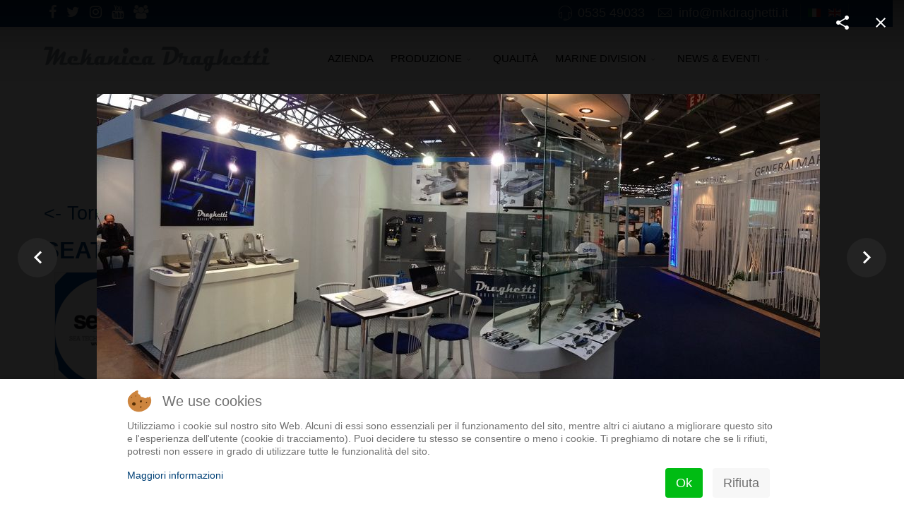

--- FILE ---
content_type: text/html; charset=utf-8
request_url: https://mkdraghetti.it/site/it/component/k2/item/13-seatec-di-carrara-2014.html?151
body_size: 11253
content:
<!DOCTYPE html>
<html prefix="og: http://ogp.me/ns#" xmlns="http://www.w3.org/1999/xhtml" xml:lang="it-it" lang="it-it" dir="ltr">
        
<head>
<script type="text/javascript">  (function(){   function blockCookies(disableCookies, disableLocal, disableSession){   if(disableCookies == 1){   if(!document.__defineGetter__){   Object.defineProperty(document, 'cookie',{   get: function(){ return ''; },   set: function(){ return true;}   });   }else{   var oldSetter = document.__lookupSetter__('cookie');   if(oldSetter) {   Object.defineProperty(document, 'cookie', {   get: function(){ return ''; },   set: function(v){   if(v.match(/reDimCookieHint\=/)) {   oldSetter.call(document, v);   }   return true;   }   });   }   }   var cookies = document.cookie.split(';');   for (var i = 0; i < cookies.length; i++) {   var cookie = cookies[i];   var pos = cookie.indexOf('=');   var name = '';   if(pos > -1){   name = cookie.substr(0, pos);   }else{   name = cookie;   }   if(name.match(/reDimCookieHint/)) {   document.cookie = name + '=; expires=Thu, 01 Jan 1970 00:00:00 GMT';   }   }   }   if(disableLocal == 1){   window.localStorage.clear();   window.localStorage.__proto__ = Object.create(window.Storage.prototype);   window.localStorage.__proto__.setItem = function(){ return undefined; };   }   if(disableSession == 1){   window.sessionStorage.clear();   window.sessionStorage.__proto__ = Object.create(window.Storage.prototype);   window.sessionStorage.__proto__.setItem = function(){ return undefined; };   }   }   blockCookies(1,1,1);   }());   </script>


        <meta http-equiv="X-UA-Compatible" content="IE=edge">
        <meta name="viewport" content="width=device-width, initial-scale=1">
                <!-- head -->
        <base href="https://mkdraghetti.it/site/it/component/k2/item/13-seatec-di-carrara-2014.html" />
	<meta http-equiv="content-type" content="text/html; charset=utf-8" />
	<meta name="keywords" content="lavorazioni meccaniche di precisione, Stabilizzatori di assetto, cilindri oleodinamici per stabilizzatori, cilindri oleodinamici marini" />
	<meta name="author" content="Super User" />
	<meta property="og:url" content="https://mkdraghetti.it/site/it/component/k2/item/13-seatec-di-carrara-2014.html?151" />
	<meta property="og:type" content="article" />
	<meta property="og:title" content="Mekanica Draghetti - Seatec di Carrara 2014" />
	<meta property="og:description" content="5-7 Febbraio 2014 Draghetti Marine Division consolida la propria presenza sul mercato italiano partecipando a questo importante evento internazionale..." />
	<meta property="og:image" content="https://mkdraghetti.it/site/media/k2/items/cache/48ee1e8a0a8f50dce4f8cb9ab418e211_M.jpg?t=20191218_105953" />
	<meta name="image" content="https://mkdraghetti.it/site/media/k2/items/cache/48ee1e8a0a8f50dce4f8cb9ab418e211_M.jpg?t=20191218_105953" />
	<meta name="twitter:card" content="summary" />
	<meta name="twitter:title" content="Mekanica Draghetti - Seatec di Carrara 2014" />
	<meta name="twitter:description" content="5-7 Febbraio 2014 Draghetti Marine Division consolida la propria presenza sul mercato italiano partecipando a questo importante evento internazionale di tecnologie e subfornitura per il settore nautic..." />
	<meta name="twitter:image" content="https://mkdraghetti.it/site/media/k2/items/cache/48ee1e8a0a8f50dce4f8cb9ab418e211_M.jpg?t=20191218_105953" />
	<meta name="twitter:image:alt" content="Seatec di Carrara 2014" />
	<meta property="og:image:width" content="1024" />
	<meta property="og:image:height" content="455" />
	<meta property="og:image:url" content="https://mkdraghetti.it/site/images/bagallery/gallery-1/compression/98848819-01.jpg" />
	<meta name="description" content="5-7 Febbraio 2014 Draghetti Marine Division consolida la propria presenza sul mercato italiano partecipando a questo importante evento internazionale..." />
	<title>Mekanica Draghetti - Seatec di Carrara 2014</title>
	<link href="/site/it/component/k2/item/13-seatec-di-carrara-2014.html" rel="canonical" />
	<link href="/site/images/favicon.jpg" rel="shortcut icon" type="image/vnd.microsoft.icon" />
	<link href="https://mkdraghetti.it/site/it/component/search/?id=13:seatec-di-carrara-2014&amp;format=opensearch" rel="search" title="Vai Mekanica Draghetti" type="application/opensearchdescription+xml" />
	<link href="https://cdn.jsdelivr.net/npm/magnific-popup@1.1.0/dist/magnific-popup.min.css" rel="stylesheet" type="text/css" />
	<link href="https://cdn.jsdelivr.net/npm/simple-line-icons@2.4.1/css/simple-line-icons.css" rel="stylesheet" type="text/css" />
	<link href="/site/components/com_k2/css/k2.css?v=2.10.3&b=20200429" rel="stylesheet" type="text/css" />
	<link href="/site/plugins/system/jce/css/content.css?253c73b135ad40431e825a0c809388e1" rel="stylesheet" type="text/css" />
	<link href="//fonts.googleapis.com/css?family=Roboto+Condensed:300,300italic,400,regular,italic,700,700italic&amp;subset=greek" rel="stylesheet" type="text/css" />
	<link href="//fonts.googleapis.com/css?family=Raleway:100,100italic,200,200italic,300,300italic,regular,italic,500,500italic,600,600italic,700,700italic,800,800italic,900,900italic&amp;subset=latin" rel="stylesheet" type="text/css" />
	<link href="/site/cache/com_templates/templates/flex/8469cf31c24d450fde3f666aab3a0a44.css" rel="stylesheet" type="text/css" />
	<link href="/site/plugins/system/cookiehint/css/redimstyle.css?253c73b135ad40431e825a0c809388e1" rel="stylesheet" type="text/css" />
	<style type="text/css">

                        /* K2 - Magnific Popup Overrides */
                        .mfp-iframe-holder {padding:10px;}
                        .mfp-iframe-holder .mfp-content {max-width:100%;width:100%;height:100%;}
                        .mfp-iframe-scaler iframe {background:#fff;padding:10px;box-sizing:border-box;box-shadow:none;}
                    .sp-page-builder .page-content #section-id-1574302088539{padding-top:0px;padding-right:0px;padding-bottom:0px;padding-left:0px;margin-top:0px;margin-right:0px;margin-bottom:0px;margin-left:0px;}#column-id-1574299356476{box-shadow:0 0 0 0 #fff;}#sppb-addon-1574299356482 {box-shadow:0 0 0 0 #ffffff;margin:0px 0px 30px 0px;}@media (min-width:768px) and (max-width:991px) {#sppb-addon-1574299356482 {margin-top:0px;margin-right:0px;margin-bottom:20px;margin-left:0px;}}@media (max-width:767px) {#sppb-addon-1574299356482 {margin-top:0px;margin-right:0px;margin-bottom:10px;margin-left:0px;}}#column-id-1574299356477{box-shadow:0 0 0 0 #fff;}#sppb-addon-1574299356485 {box-shadow:0 0 0 0 #ffffff;margin:0px 0px 30px 0px;}@media (min-width:768px) and (max-width:991px) {#sppb-addon-1574299356485 {margin-top:0px;margin-right:0px;margin-bottom:20px;margin-left:0px;}}@media (max-width:767px) {#sppb-addon-1574299356485 {margin-top:0px;margin-right:0px;margin-bottom:10px;margin-left:0px;}}#column-id-1574299356478{box-shadow:0 0 0 0 #fff;}#sppb-addon-1574299356488 {box-shadow:0 0 0 0 #ffffff;margin:0px 0px 30px 0px;}@media (min-width:768px) and (max-width:991px) {#sppb-addon-1574299356488 {margin-top:0px;margin-right:0px;margin-bottom:20px;margin-left:0px;}}@media (max-width:767px) {#sppb-addon-1574299356488 {margin-top:0px;margin-right:0px;margin-bottom:10px;margin-left:0px;}}.sp-page-builder .page-content #section-id-1574302088539{padding-top:0px;padding-right:0px;padding-bottom:0px;padding-left:0px;margin-top:0px;margin-right:0px;margin-bottom:0px;margin-left:0px;}#column-id-1574299356476{box-shadow:0 0 0 0 #fff;}#sppb-addon-1574299356482 {box-shadow:0 0 0 0 #ffffff;margin:0px 0px 30px 0px;}@media (min-width:768px) and (max-width:991px) {#sppb-addon-1574299356482 {margin-top:0px;margin-right:0px;margin-bottom:20px;margin-left:0px;}}@media (max-width:767px) {#sppb-addon-1574299356482 {margin-top:0px;margin-right:0px;margin-bottom:10px;margin-left:0px;}}#column-id-1574299356477{box-shadow:0 0 0 0 #fff;}#sppb-addon-1574299356485 {box-shadow:0 0 0 0 #ffffff;margin:0px 0px 30px 0px;}@media (min-width:768px) and (max-width:991px) {#sppb-addon-1574299356485 {margin-top:0px;margin-right:0px;margin-bottom:20px;margin-left:0px;}}@media (max-width:767px) {#sppb-addon-1574299356485 {margin-top:0px;margin-right:0px;margin-bottom:10px;margin-left:0px;}}#column-id-1574299356478{box-shadow:0 0 0 0 #fff;}#sppb-addon-1574299356488 {box-shadow:0 0 0 0 #ffffff;margin:0px 0px 30px 0px;}@media (min-width:768px) and (max-width:991px) {#sppb-addon-1574299356488 {margin-top:0px;margin-right:0px;margin-bottom:20px;margin-left:0px;}}@media (max-width:767px) {#sppb-addon-1574299356488 {margin-top:0px;margin-right:0px;margin-bottom:10px;margin-left:0px;}}.sp-page-builder .page-content #section-id-1574302088539{padding-top:0px;padding-right:0px;padding-bottom:0px;padding-left:0px;margin-top:0px;margin-right:0px;margin-bottom:0px;margin-left:0px;}#column-id-1574299356476{box-shadow:0 0 0 0 #fff;}#sppb-addon-1574299356482 {box-shadow:0 0 0 0 #ffffff;margin:0px 0px 30px 0px;}@media (min-width:768px) and (max-width:991px) {#sppb-addon-1574299356482 {margin-top:0px;margin-right:0px;margin-bottom:20px;margin-left:0px;}}@media (max-width:767px) {#sppb-addon-1574299356482 {margin-top:0px;margin-right:0px;margin-bottom:10px;margin-left:0px;}}#column-id-1574299356477{box-shadow:0 0 0 0 #fff;}#sppb-addon-1574299356485 {box-shadow:0 0 0 0 #ffffff;margin:0px 0px 30px 0px;}@media (min-width:768px) and (max-width:991px) {#sppb-addon-1574299356485 {margin-top:0px;margin-right:0px;margin-bottom:20px;margin-left:0px;}}@media (max-width:767px) {#sppb-addon-1574299356485 {margin-top:0px;margin-right:0px;margin-bottom:10px;margin-left:0px;}}#column-id-1574299356478{box-shadow:0 0 0 0 #fff;}#sppb-addon-1574299356488 {box-shadow:0 0 0 0 #ffffff;margin:0px 0px 30px 0px;}@media (min-width:768px) and (max-width:991px) {#sppb-addon-1574299356488 {margin-top:0px;margin-right:0px;margin-bottom:20px;margin-left:0px;}}@media (max-width:767px) {#sppb-addon-1574299356488 {margin-top:0px;margin-right:0px;margin-bottom:10px;margin-left:0px;}}body.site {background-color:#ffffff;}body{font-family:Roboto Condensed, sans-serif; font-size:20px; font-weight:300; }h1{font-family:Raleway, sans-serif; font-size:40px; font-weight:200; }h2{font-family:Raleway, sans-serif; font-size:33px; font-weight:300; }h3{font-family:Raleway, sans-serif; font-size:27px; font-weight:normal; }h4{font-family:Raleway, sans-serif; font-size:23px; font-weight:normal; }h5{font-family:Raleway, sans-serif; font-size:20px; font-weight:500; }h6{font-family:Raleway, sans-serif; font-size:17px; font-weight:600; }.sp-megamenu-parent{font-family:Roboto Condensed, sans-serif; font-size:15px; font-weight:400; }#sp-top-bar{ background-color:#004177;color:#ffffff;padding:5px 0 4px; }#sp-top-bar a{color:#ffffff;}#sp-top-bar a:hover{color:#333333;}#sp-header{ background-color:#f4f4f4;color:#666666; }#sp-header a{color:#666666;}#sp-header a:hover{color:#004177;}#sp-footer{ background-color:#004177;color:#ffffff; }#sp-footer a{color:#d6d6d6;}#sp-footer a:hover{color:#f0f0f0;}.offcanvas-menu{}.offcanvas-menu ul li a{color: }.offcanvas-menu .offcanvas-inner .search input.inputbox{border-color: }#sp-header .top-search-wrapper .icon-top-wrapper,#sp-header .top-search-wrapper .icon-top-wrapper >i:before,.sp-megamenu-wrapper > .sp-megamenu-parent >li >a,.sp-megamenu-wrapper #offcanvas-toggler,#sp-header .modal-login-wrapper span,#sp-header .ap-my-account i.pe-7s-user,#sp-header .ap-my-account .info-text,#sp-header .mod-languages,.logo,#cart-menu,#cd-menu-trigger,.cd-cart,.cd-cart > i{height:90px;line-height:90px;}.total_products{top:calc(90px / 2 - 22px);}#sp-header,.transparent-wrapper{height:90px;background:#ffffff;}.transparent,.sticky-top{background:#ffffff;}#sp-header #sp-menu .sp-megamenu-parent >li >a,#sp-header #sp-menu .sp-megamenu-parent li .sp-dropdown >li >a,#sp-header .top-search-wrapper .icon-top-wrapper i,#sp-header #cd-menu-trigger i,#sp-header .cd-cart i,#sp-header .top-search-wrapper{}#sp-header #sp-menu .sp-dropdown .sp-dropdown-inner{}#sp-header #sp-menu .sp-dropdown .sp-dropdown-inner li.sp-menu-item >a,#sp-header #sp-menu .sp-dropdown .sp-dropdown-inner li.sp-menu-item.separator >a,#sp-header #sp-menu .sp-dropdown .sp-dropdown-inner li.sp-menu-item.separator >a:hover,#sp-header .sp-module-content ul li a,#sp-header .vm-menu .vm-title{}.sticky .logo,.sticky #cart-menu,.sticky #cd-menu-trigger,.sticky .cd-cart,.sticky .cd-cart >i,.sticky .menu-is-open >i,#sp-header.sticky .modal-login-wrapper span,#sp-header.sticky .ap-my-account i.pe-7s-user,#sp-header.sticky .ap-my-account .info-text,#sp-header.sticky .mod-languages,#sp-header.sticky .top-search-wrapper .icon-top-wrapper,#sp-header.sticky .top-search-wrapper .icon-top-wrapper >i:before,.sticky .sp-megamenu-wrapper > .sp-megamenu-parent >li >a,.sticky .sp-megamenu-wrapper #offcanvas-toggler,.sticky #sp-logo a.logo{ height:70px;line-height:70px; } .sticky .total_products{top: calc(70px / 2 - 22px);} .sticky .sticky__wrapper{background:#ffffff; height:70px; -webkit-animation-name:fade-in-down;animation-name:fade-in-down;}.sticky .sticky__wrapper .sp-sticky-logo {height:70px;}.sticky.onepage .sticky__wrapper,.sticky.white .sticky__wrapper,.sticky.transparent .sticky__wrapper{background:#ffffff;} #sp-header.sticky #sp-menu .sp-megamenu-wrapper .sp-megamenu-parent >li >a,#sp-header.sticky .top-search-wrapper,#sp-header.sticky .top-search-wrapper .icon-top-wrapper i,#sp-header.sticky #cd-menu-trigger i,#sp-header.sticky .cd-cart i{;}#sp-header.sticky #sp-menu .sp-megamenu-wrapper .sp-megamenu-parent >li.active>a,#sp-header.sticky #sp-menu .sp-megamenu-wrapper .sp-megamenu-parent >li.current-item>a,#sp-header.sticky #sp-menu .sp-megamenu-wrapper .sp-megamenu-parent >li.sp-has-child.active>a,.sticky #offcanvas-toggler >i,.sticky #offcanvas-toggler >i:hover{color:;} #redim-cookiehint-bottom {position: fixed; z-index: 99999; left: 0px; right: 0px; bottom: 0px; top: auto !important;}
	</style>
	<script type="application/json" class="joomla-script-options new">{"csrf.token":"4eded4bd65c25d0174b8a48e2da15025","system.paths":{"root":"\/site","base":"\/site"}}</script>
	<script src="/site/media/jui/js/jquery.min.js?253c73b135ad40431e825a0c809388e1" type="text/javascript"></script>
	<script src="https://cdn.jsdelivr.net/npm/magnific-popup@1.1.0/dist/jquery.magnific-popup.min.js" type="text/javascript"></script>
	<script src="/site/media/k2/assets/js/k2.frontend.js?v=2.10.3&b=20200429&sitepath=/site/" type="text/javascript"></script>
	<script src="/site/templates/flex/js/main.js" type="text/javascript"></script>
	<script src="/site/cache/com_templates/templates/flex/7bf9c7704f20f759c3b20075cda20835.js" type="text/javascript"></script>
	<script type="application/ld+json">

                {
                    "@context": "https://schema.org",
                    "@type": "Article",
                    "mainEntityOfPage": {
                        "@type": "WebPage",
                        "@id": "https://mkdraghetti.it/site/it/component/k2/item/13-seatec-di-carrara-2014.html"
                    },
                    "url": "https://mkdraghetti.it/site/it/component/k2/item/13-seatec-di-carrara-2014.html",
                    "headline": "Mekanica Draghetti - Seatec di Carrara 2014",
                    "image": [
                        "https://mkdraghetti.it/site/media/k2/items/cache/48ee1e8a0a8f50dce4f8cb9ab418e211_XL.jpg?t=20191218_105953",
                        "https://mkdraghetti.it/site/media/k2/items/cache/48ee1e8a0a8f50dce4f8cb9ab418e211_L.jpg?t=20191218_105953",
                        "https://mkdraghetti.it/site/media/k2/items/cache/48ee1e8a0a8f50dce4f8cb9ab418e211_M.jpg?t=20191218_105953",
                        "https://mkdraghetti.it/site/media/k2/items/cache/48ee1e8a0a8f50dce4f8cb9ab418e211_S.jpg?t=20191218_105953",
                        "https://mkdraghetti.it/site/media/k2/items/cache/48ee1e8a0a8f50dce4f8cb9ab418e211_XS.jpg?t=20191218_105953",
                        "https://mkdraghetti.it/site/media/k2/items/cache/48ee1e8a0a8f50dce4f8cb9ab418e211_Generic.jpg?t=20191218_105953"
                    ],
                    "datePublished": "2014-02-05 16:18:32",
                    "dateModified": "2019-12-18 10:59:53",
                    "author": {
                        "@type": "Person",
                        "name": "Super User",
                        "url": "https://mkdraghetti.it/site/it/component/k2/itemlist/user/675-superuser.html"
                    },
                    "publisher": {
                        "@type": "Organization",
                        "name": "Mekanica Draghetti",
                        "url": "https://mkdraghetti.it/site/",
                        "logo": {
                            "@type": "ImageObject",
                            "name": "Mekanica Draghetti",
                            "width": "",
                            "height": "",
                            "url": "https://mkdraghetti.it/site/"
                        }
                    },
                    "articleSection": "https://mkdraghetti.it/site/it/component/k2/itemlist/category/1-news-eventi.html",
                    "keywords": "lavorazioni meccaniche di precisione, Stabilizzatori di assetto, cilindri oleodinamici per stabilizzatori, cilindri oleodinamici marini",
                    "description": "5-7 Febbraio 2014Draghetti Marine Division consolida la propria presenza sul mercato italiano partecipando a questo importante evento internazionale di tecnologie e subfornitura per il settore nautico.[gallery ID=1 category ID=14]",
                    "articleBody": "5-7 Febbraio 2014Draghetti Marine Division consolida la propria presenza sul mercato italiano partecipando a questo importante evento internazionale di tecnologie e subfornitura per il settore nautico.[gallery ID=1 category ID=14]"
                }
                
	</script>
	<script type="text/javascript">
var sp_preloader = "0";var sp_offanimation = "default";var stickyHeaderVar = "1";var stickyHeaderAppearPoint = 250;
	</script>

                <link href="/site/templates/flex/css/lps.css" rel="stylesheet" type="text/css">
    <script type="text/javascript" src="https://mkdraghetti.it/site/components/com_bagallery/libraries/modal/ba_modal.js?2.2.6.3"></script><link rel="stylesheet" href="https://mkdraghetti.it/site/components/com_bagallery/assets/css/ba-style.css?2.2.6.3"><link rel="stylesheet" href="https://mkdraghetti.it/site/components/com_bagallery/assets/css/ba-effects.css?2.2.6.3"><script type="text/javascript" src="https://mkdraghetti.it/site/components/com_bagallery/libraries/ba_isotope/ba_isotope.js?2.2.6.3"></script><script type="text/javascript" src="https://mkdraghetti.it/site/components/com_bagallery/libraries/lazyload/jquery.lazyload.min.js?2.2.6.3"></script><script type="text/javascript" src="https://mkdraghetti.it/site/components/com_bagallery/assets/js/ba-gallery.js?2.2.6.3"></script></head>
    <body class="site com-k2 view-item no-layout no-task it-it ltr sticky-header layout-fluid off-canvas-menu-init">
    
    	        <div class="body-wrapper off-canvas-menu-wrap">
            <div class="body-innerwrapper body_innerwrapper_overflow">
    			<section id="sp-top-bar"><div class="container"><div class="row"><div id="sp-top1" class="col-xs-12 col-sm-6 col-md-4"><div class="sp-column mobile-centered"><ul class="social-icons"><li><a target="_blank" href="https://www.facebook.com/mekanicadraghetti"><i class="fa fa-facebook"></i></a></li><li><a target="_blank" href="https://twitter.com/mkdraghetti"><i class="fa fa-twitter"></i></a></li><li ><a target="_blank" href="https://www.instagram.com/mekanicadraghetti/"><i class="fa fa-instagram"></i></a></li><li><a target="_blank" href="https://www.youtube.com/user/MekanicaDraghetti"><i class="fa fa-youtube"></i></a></li><li><a target="_blank" href="/site/media/MD_CompanyProfile.pdf"><i class="fa fa-group"></i></a></li></ul></div></div><div id="sp-top2" class="col-xs-12 col-sm-6 col-md-8"><div class="sp-column pull-right"><div class="sp-module "><div class="sp-module-content"><div class="mod-languages">

	<ul class="lang-inline">
						<li class="lang-active" dir="ltr">
			<a href="/site/it/component/k2/item/13-seatec-di-carrara-2014.html?151">
							
				                <img src="/site/media/mod_languages/images/it_it.gif" data-toggle="tooltip" data-placement="bottom" title="Italiano (Italia)" alt="Italiano (Italia)" />
                  
						</a>
			</li>
								<li class="" dir="ltr">
			<a href="/site/en/">
							
				                <img src="/site/media/mod_languages/images/en.gif" data-toggle="tooltip" data-placement="bottom" title="English (UK)" alt="English (UK)" />
                  
						</a>
			</li>
				</ul>

</div>
</div></div><ul class="sp-contact-info"><li class="sp-contact-phone"><i class="pe pe-7s-headphones" aria-hidden="true"></i> <a href="tel:053549033">0535 49033</a></li><li class="sp-contact-email"><i class="pe pe-7s-mail" aria-hidden="true"></i> <span id="cloak7f2065c6829e950b4d55448e1299fb35">Questo indirizzo email è protetto dagli spambots. È necessario abilitare JavaScript per vederlo.</span><script type='text/javascript'>
				document.getElementById('cloak7f2065c6829e950b4d55448e1299fb35').innerHTML = '';
				var prefix = '&#109;a' + 'i&#108;' + '&#116;o';
				var path = 'hr' + 'ef' + '=';
				var addy7f2065c6829e950b4d55448e1299fb35 = '&#105;nf&#111;' + '&#64;';
				addy7f2065c6829e950b4d55448e1299fb35 = addy7f2065c6829e950b4d55448e1299fb35 + 'mkdr&#97;gh&#101;tt&#105;' + '&#46;' + '&#105;t';
				var addy_text7f2065c6829e950b4d55448e1299fb35 = '&#105;nf&#111;' + '&#64;' + 'mkdr&#97;gh&#101;tt&#105;' + '&#46;' + '&#105;t';document.getElementById('cloak7f2065c6829e950b4d55448e1299fb35').innerHTML += '<a ' + path + '\'' + prefix + ':' + addy7f2065c6829e950b4d55448e1299fb35 + '\'>'+addy_text7f2065c6829e950b4d55448e1299fb35+'<\/a>';
		</script></li></ul></div></div></div></div></section><header id="sp-header" class="flex"><div class="container"><div class="row"><div id="sp-logo" class="col-xs-10 col-sm-10 col-md-4"><div class="sp-column"><a class="logo" href="/site/"><img style="max-width:320px;max-height:35px;" class="sp-default-logo hidden-xs" src="/site/images/logo_mkd_h40_grey.png" alt="Mekanica Draghetti"><img style="max-width:320px;max-height:35px;" class="sp-retina-logo hidden-xs" src="/site/images/logo_mkd_h40_grey.png" alt="Mekanica Draghetti"><img class="sp-default-logo visible-xs-block" src="/site/images/logo_mkd_h40_grey_mobile.png" alt="Mekanica Draghetti"></a></div></div><div id="sp-menu" class="col-xs-1 col-sm-1 col-md-8"><div class="sp-column">			<div class="sp-megamenu-wrapper">
				<a id="offcanvas-toggler" class="visible-sm visible-xs" href="#" aria-label="Menu"><i class="fa fa-bars" aria-hidden="true" title="Menu"></i></a>
				<ul class="sp-megamenu-parent menu-fade-down-fade-up hidden-sm hidden-xs"><li class="sp-menu-item"><a  href="/site/it/azienda.html"  >Azienda</a></li><li class="sp-menu-item sp-has-child"><a  href="/site/it/produzione.html"  >Produzione</a><div class="sp-dropdown sp-dropdown-main sp-menu-right" style="width: 240px;"><div class="sp-dropdown-inner"><ul class="sp-dropdown-items"><li class="sp-menu-item"><a  href="/site/it/produzione/parco-macchine.html"  >Parco macchine</a></li></ul></div></div></li><li class="sp-menu-item"><a  href="/site/it/qualita.html"  >Qualità</a></li><li class="sp-menu-item sp-has-child"><a  href="/site/it/marine-division.html"  >Marine division</a><div class="sp-dropdown sp-dropdown-main sp-dropdown-mega sp-menu-center" style="width: 760px;left: -380px;"><div class="sp-dropdown-inner"><div class="row"><div class="col-sm-4"><ul class="sp-mega-group"><li class="sp-menu-item sp-has-child separator"><a class="sp-group-title" href="javascript:void(0);"  >Sistemi di controllo</a><ul class="sp-mega-group-child sp-dropdown-items"><li class="sp-menu-item"><a  href="/site/it/marine-division/sistemi-di-controllo/def-ts.html"  >DEF TS</a></li><li class="sp-menu-item"><a  href="/site/it/marine-division/sistemi-di-controllo/def-hi.html"  >DEF HI</a></li><li class="sp-menu-item"><a  href="/site/it/marine-division/sistemi-di-controllo/sistema-ahd-tcs.html"  >Sistema AHD TCS</a></li></ul></li></ul></div><div class="col-sm-4"><ul class="sp-mega-group"><li class="sp-menu-item sp-has-child separator"><a class="sp-group-title" href="javascript:void(0);"  >Altri prodotti</a><ul class="sp-mega-group-child sp-dropdown-items"><li class="sp-menu-item"><a  href="/site/it/marine-division/altri-prodotti/cilindri-oleodinamici.html"  >Cilindri oleodinamici marini e altri articoli personalizzati</a></li></ul></li></ul></div><div class="col-sm-4"><ul class="sp-mega-group"><li class="sp-menu-item sp-has-child separator"><a class="sp-group-title" href="javascript:void(0);"  >Partners</a><ul class="sp-mega-group-child sp-dropdown-items"><li class="sp-menu-item"><a  href="https://www.omnimec-marine.it/" rel="noopener noreferrer" target="_blank" ><img src="/site/images/logo_omnimec.png" alt="Omnimec Marine" /><span class="image-title">Omnimec Marine</span> </a></li></ul></li></ul></div></div></div></div></li><li class="sp-menu-item sp-has-child"><a  href="/site/it/news-eventi.html"  >News &amp; Eventi</a><div class="sp-dropdown sp-dropdown-main sp-menu-right" style="width: 240px;"><div class="sp-dropdown-inner"><ul class="sp-dropdown-items"><li class="sp-menu-item"><a  href="/site/it/news-eventi/news.html"  >News</a></li><li class="sp-menu-item"><a  href="/site/it/news-eventi.html#media"  >Media</a></li><li class="sp-menu-item"><a  href="/site/it/news-eventi.html#press"  >Press</a></li></ul></div></div></li><li class="sp-menu-item"><a  href="/site/it/contatti.html"  >Contatti</a></li></ul>			</div>
		</div></div></div></div></header><section id="sp-page-title"><div class="row"><div id="sp-title" class="col-sm-12 col-md-12"><div class="sp-column"></div></div></div></section><section id="sp-main-body"><div class="container"><div class="row"><div id="sp-component" class="col-sm-12 col-md-12"><div class="sp-column "><div id="system-message-container">
	</div>
<h3><a href="javascript:javascript:history.go(-1)"><- Torna alle News</a></h3>

<!-- Start K2 Item Layout -->
<span id="startOfPageId13"></span>

<div id="k2Container" class="itemView">
    <!-- Plugins: BeforeDisplay -->
    
    <!-- K2 Plugins: K2BeforeDisplay -->
    
    <div class="itemHeader">
        
                <!-- Item title -->
        <h2 class="itemTitle">
            
            Seatec di Carrara 2014
                    </h2>
        
            </div>

    <!-- Plugins: AfterDisplayTitle -->
    
    <!-- K2 Plugins: K2AfterDisplayTitle -->
    
    
    
    <div class="itemBody">
        <!-- Plugins: BeforeDisplayContent -->
        
        <!-- K2 Plugins: K2BeforeDisplayContent -->
        
        
        
        <!-- Item text -->
        <div class="itemFullText">
            <div id="sp-page-builder" class="sp-page-builder sppb-item-page-wrapper"><div class="page-content"><section id="section-id-1574302088539" class="sppb-section  " ><div class="sppb-row-container"><div class="sppb-row"><div class="sppb-col-md-2" id="column-wrap-id-1574299356476"><div id="column-id-1574299356476" class="sppb-column" ><div class="sppb-column-addons"><div id="sppb-addon-1574299356482" class="clearfix" ><div class="sppb-addon sppb-addon-single-image sppb-text-center"><div class="sppb-addon-content"><div class="sppb-addon-single-image-container"><img class="lazyload sppb-img-responsive" src="[data-uri]" data-src="https://mkdraghetti.it/site/images/fiere_eventi/2014_seatec.jpg" alt="Image" data-expand="-5"></div></div></div></div></div></div></div><div class="sppb-col-md-10" id="column-wrap-id-1574299356477"><div id="column-id-1574299356477" class="sppb-column" ><div class="sppb-column-addons"><div id="sppb-addon-1574299356485" class="clearfix" ><div class="sppb-addon sppb-addon-text-block  "><div class="sppb-addon-content"><strong>5-7 Febbraio 2014</strong><br /><br />Draghetti Marine Division consolida la propria presenza sul mercato italiano partecipando a questo importante evento internazionale di tecnologie e subfornitura per il settore nautico.</div></div></div></div></div></div><div class="sppb-col-md-12" id="column-wrap-id-1574299356478"><div id="column-id-1574299356478" class="sppb-column" ><div class="sppb-column-addons"><div id="sppb-addon-1574299356488" class="clearfix" ><div class="sppb-addon sppb-addon-raw-html "><div class="sppb-addon-content"><div class='ba-gallery ' data-gallery='1' style="background-color:rgba(0,0,0,0.9);"><div id="ba-notification" class="gallery-notification"><i class="zmdi zmdi-close"></i><h4>Error</h4><p></p></div><div class="modal-scrollable" style="display:none;"><div class="ba-modal gallery-modal " style="display:none"><div class="ba-share-icons" style="background-color:rgba(0,0,0,0.9);"><div class="ba-share" ><i class="ba-twitter-share-button zmdi zmdi-twitter"></i><i class="ba-facebook-share-button zmdi zmdi-facebook"></i><i class="ba-pinterest-share-button zmdi zmdi-pinterest"></i><i class="ba-linkedin-share-button zmdi zmdi-linkedin"></i></div></div><div class="ba-modal-header row-fluid" style="box-shadow: inset 0px 130px 100px -125px rgba(0,0,0,0.9);"><div class="ba-modal-title" ><h3 class="modal-title" style="color:rgba(255, 255, 255, 1);"></h3></div><div class="ba-center-icons"></div><div class="ba-right-icons"><div class="header-icons"><i class="zmdi zmdi-share" style="color:rgba(255, 255, 255, 1)"></i><i class="ba-icon-close zmdi zmdi-close" style="color:rgba(255, 255, 255, 1)"></i></div></div></div><div class="ba-modal-body"><div class="modal-image"><input type="hidden" class="ba-juri" value="https://mkdraghetti.it/site/"></div><div class="description-wrapper"><div class="modal-description"></div></div></div></div><input type='hidden' class='lightbox-options' value='{"lightbox_border":"rgba(255, 255, 255, 1)","lightbox_bg":"#000000","lightbox_bg_transparency":"0.9","display_likes":"0","display_header":"1","display_zoom":"0","lightbox_display_title":"1","lightbox_width":"45","auto_resize":"1","disable_lightbox":"0","twitter_share":"1","odnoklassniki_share":"0","description_position":"below","facebook_share":"1","google_share":"0","pinterest_share":"1","linkedin_share":"1","vkontakte_share":"0","display_download":"0","enable_alias":"1","display_fullscreen":"0","header_icons_color":"rgba(255, 255, 255, 1)"}'><div class="modal-nav" style="display:none"><i class="ba-left-action zmdi zmdi-chevron-left" style="color:rgba(255, 255, 255, 1); background-color:rgba(35, 35, 35, 1)"></i><i class="ba-right-action zmdi zmdi-chevron-right" style="color:rgba(255, 255, 255, 1); background-color:rgba(35, 35, 35, 1)"></i></div></div><div class="ba-gallery-row-wrapper"><div class='row-fluid'><div class='categories-description'></div></div><div class='ba-gallery-content-wrapper'><div class='ba-gallery-content'><div class='row-fluid'><div class='span12 ba-gallery-grid css-style-10'><div class='ba-gallery-items category-0 category-13' style='display: none;'><a href='https://mkdraghetti.it/site/it/component/k2/item/13-seatec-di-carrara-2014.html?151' class='ba-gallery-image-link'></a><div class='ba-image'><img data-original='https://mkdraghetti.it/site/images/bagallery/gallery-1/thumbnail/category-13/01.jpg?1656425947' data-width="600" data-height="267" alt=''><div class='ba-caption'><div class='ba-caption-content'></div></div><input type='hidden' class='image-id' data-id='ba-image-151' value='{"id":"151","form_id":"1","category":"category-13","name":"01.jpg","path":"\/images\/fiere_eventi\/2014_seatec\/01.jpg","url":"https:\/\/mkdraghetti.it\/site\/images\/bagallery\/gallery-1\/compression\/98848819-01.jpg","thumbnail_url":"\/images\/bagallery\/gallery-1\/thumbnail\/category-13\/01.jpg","title":"","short":"","alt":"","description":"","link":"","video":"","settings":null,"likes":"0","imageId":"151","target":"blank","lightboxUrl":"","watermark_name":"98848819-01.jpg","hideInAll":"0","suffix":""}'></div></div><div class='ba-gallery-items category-0 category-13' style='display: none;'><a href='https://mkdraghetti.it/site/it/component/k2/item/13-seatec-di-carrara-2014.html?152' class='ba-gallery-image-link'></a><div class='ba-image'><img data-original='https://mkdraghetti.it/site/images/bagallery/gallery-1/thumbnail/category-13/02.jpg?1656425947' data-width="600" data-height="450" alt=''><div class='ba-caption'><div class='ba-caption-content'></div></div><input type='hidden' class='image-id' data-id='ba-image-152' value='{"id":"152","form_id":"1","category":"category-13","name":"02.jpg","path":"\/images\/fiere_eventi\/2014_seatec\/02.jpg","url":"https:\/\/mkdraghetti.it\/site\/images\/bagallery\/gallery-1\/compression\/291547703-02.jpg","thumbnail_url":"\/images\/bagallery\/gallery-1\/thumbnail\/category-13\/02.jpg","title":"","short":"","alt":"","description":"","link":"","video":"","settings":null,"likes":"0","imageId":"152","target":"blank","lightboxUrl":"","watermark_name":"291547703-02.jpg","hideInAll":"0","suffix":""}'></div></div><div class='ba-gallery-items category-0 category-13' style='display: none;'><a href='https://mkdraghetti.it/site/it/component/k2/item/13-seatec-di-carrara-2014.html?153' class='ba-gallery-image-link'></a><div class='ba-image'><img data-original='https://mkdraghetti.it/site/images/bagallery/gallery-1/thumbnail/category-13/03.jpg?1656425947' data-width="600" data-height="450" alt=''><div class='ba-caption'><div class='ba-caption-content'></div></div><input type='hidden' class='image-id' data-id='ba-image-153' value='{"id":"153","form_id":"1","category":"category-13","name":"03.jpg","path":"\/images\/fiere_eventi\/2014_seatec\/03.jpg","url":"https:\/\/mkdraghetti.it\/site\/images\/bagallery\/gallery-1\/compression\/293645745-03.jpg","thumbnail_url":"\/images\/bagallery\/gallery-1\/thumbnail\/category-13\/03.jpg","title":"","short":"","alt":"","description":"","link":"","video":"","settings":null,"likes":"0","imageId":"153","target":"blank","lightboxUrl":"","watermark_name":"293645745-03.jpg","hideInAll":"0","suffix":""}'></div></div><div class='ba-gallery-items category-0 category-13' style='display: none;'><a href='https://mkdraghetti.it/site/it/component/k2/item/13-seatec-di-carrara-2014.html?154' class='ba-gallery-image-link'></a><div class='ba-image'><img data-original='https://mkdraghetti.it/site/images/bagallery/gallery-1/thumbnail/category-13/04.jpg?1656425947' data-width="600" data-height="450" alt=''><div class='ba-caption'><div class='ba-caption-content'></div></div><input type='hidden' class='image-id' data-id='ba-image-154' value='{"id":"154","form_id":"1","category":"category-13","name":"04.jpg","path":"\/images\/fiere_eventi\/2014_seatec\/04.jpg","url":"https:\/\/mkdraghetti.it\/site\/images\/bagallery\/gallery-1\/compression\/140907634-04.jpg","thumbnail_url":"\/images\/bagallery\/gallery-1\/thumbnail\/category-13\/04.jpg","title":"","short":"","alt":"","description":"","link":"","video":"","settings":null,"likes":"0","imageId":"154","target":"blank","lightboxUrl":"","watermark_name":"140907634-04.jpg","hideInAll":"0","suffix":""}'></div></div><div class='ba-gallery-items category-0 category-13' style='display: none;'><a href='https://mkdraghetti.it/site/it/component/k2/item/13-seatec-di-carrara-2014.html?155' class='ba-gallery-image-link'></a><div class='ba-image'><img data-original='https://mkdraghetti.it/site/images/bagallery/gallery-1/thumbnail/category-13/05.jpg?1656425947' data-width="600" data-height="450" alt=''><div class='ba-caption'><div class='ba-caption-content'></div></div><input type='hidden' class='image-id' data-id='ba-image-155' value='{"id":"155","form_id":"1","category":"category-13","name":"05.jpg","path":"\/images\/fiere_eventi\/2014_seatec\/05.jpg","url":"https:\/\/mkdraghetti.it\/site\/images\/bagallery\/gallery-1\/compression\/839753052-05.jpg","thumbnail_url":"\/images\/bagallery\/gallery-1\/thumbnail\/category-13\/05.jpg","title":"","short":"","alt":"","description":"","link":"","video":"","settings":null,"likes":"0","imageId":"155","target":"blank","lightboxUrl":"","watermark_name":"839753052-05.jpg","hideInAll":"0","suffix":""}'></div></div><div class='ba-gallery-items category-0 category-13' style='display: none;'><a href='https://mkdraghetti.it/site/it/component/k2/item/13-seatec-di-carrara-2014.html?156' class='ba-gallery-image-link'></a><div class='ba-image'><img data-original='https://mkdraghetti.it/site/images/bagallery/gallery-1/thumbnail/category-13/06.jpg?1656425947' data-width="600" data-height="450" alt=''><div class='ba-caption'><div class='ba-caption-content'></div></div><input type='hidden' class='image-id' data-id='ba-image-156' value='{"id":"156","form_id":"1","category":"category-13","name":"06.jpg","path":"\/images\/fiere_eventi\/2014_seatec\/06.jpg","url":"https:\/\/mkdraghetti.it\/site\/images\/bagallery\/gallery-1\/compression\/662737336-06.jpg","thumbnail_url":"\/images\/bagallery\/gallery-1\/thumbnail\/category-13\/06.jpg","title":"","short":"","alt":"","description":"","link":"","video":"","settings":null,"likes":"0","imageId":"156","target":"blank","lightboxUrl":"","watermark_name":"662737336-06.jpg","hideInAll":"0","suffix":""}'></div></div><div class='ba-gallery-items category-0 category-13' style='display: none;'><a href='https://mkdraghetti.it/site/it/component/k2/item/13-seatec-di-carrara-2014.html?157' class='ba-gallery-image-link'></a><div class='ba-image'><img data-original='https://mkdraghetti.it/site/images/bagallery/gallery-1/thumbnail/category-13/07.jpg?1656425947' data-width="450" data-height="600" alt=''><div class='ba-caption'><div class='ba-caption-content'></div></div><input type='hidden' class='image-id' data-id='ba-image-157' value='{"id":"157","form_id":"1","category":"category-13","name":"07.jpg","path":"\/images\/fiere_eventi\/2014_seatec\/07.jpg","url":"https:\/\/mkdraghetti.it\/site\/images\/bagallery\/gallery-1\/compression\/905831387-07.jpg","thumbnail_url":"\/images\/bagallery\/gallery-1\/thumbnail\/category-13\/07.jpg","title":"","short":"","alt":"","description":"","link":"","video":"","settings":null,"likes":"0","imageId":"157","target":"blank","lightboxUrl":"","watermark_name":"905831387-07.jpg","hideInAll":"0","suffix":""}'></div></div><div class='ba-gallery-items category-0 category-13' style='display: none;'><a href='https://mkdraghetti.it/site/it/component/k2/item/13-seatec-di-carrara-2014.html?158' class='ba-gallery-image-link'></a><div class='ba-image'><img data-original='https://mkdraghetti.it/site/images/bagallery/gallery-1/thumbnail/category-13/08.jpg?1656425947' data-width="600" data-height="450" alt=''><div class='ba-caption'><div class='ba-caption-content'></div></div><input type='hidden' class='image-id' data-id='ba-image-158' value='{"id":"158","form_id":"1","category":"category-13","name":"08.jpg","path":"\/images\/fiere_eventi\/2014_seatec\/08.jpg","url":"https:\/\/mkdraghetti.it\/site\/images\/bagallery\/gallery-1\/compression\/341404807-08.jpg","thumbnail_url":"\/images\/bagallery\/gallery-1\/thumbnail\/category-13\/08.jpg","title":"","short":"","alt":"","description":"","link":"","video":"","settings":null,"likes":"0","imageId":"158","target":"blank","lightboxUrl":"","watermark_name":"341404807-08.jpg","hideInAll":"0","suffix":""}'></div></div><div class='ba-gallery-items category-0 category-13' style='display: none;'><a href='https://mkdraghetti.it/site/it/component/k2/item/13-seatec-di-carrara-2014.html?159' class='ba-gallery-image-link'></a><div class='ba-image'><img data-original='https://mkdraghetti.it/site/images/bagallery/gallery-1/thumbnail/category-13/09.jpg?1656425947' data-width="600" data-height="450" alt=''><div class='ba-caption'><div class='ba-caption-content'></div></div><input type='hidden' class='image-id' data-id='ba-image-159' value='{"id":"159","form_id":"1","category":"category-13","name":"09.jpg","path":"\/images\/fiere_eventi\/2014_seatec\/09.jpg","url":"https:\/\/mkdraghetti.it\/site\/images\/bagallery\/gallery-1\/compression\/872435846-09.jpg","thumbnail_url":"\/images\/bagallery\/gallery-1\/thumbnail\/category-13\/09.jpg","title":"","short":"","alt":"","description":"","link":"","video":"","settings":null,"likes":"0","imageId":"159","target":"blank","lightboxUrl":"","watermark_name":"872435846-09.jpg","hideInAll":"0","suffix":""}'></div></div><div class='ba-gallery-items category-0 category-13' style='display: none;'><a href='https://mkdraghetti.it/site/it/component/k2/item/13-seatec-di-carrara-2014.html?160' class='ba-gallery-image-link'></a><div class='ba-image'><img data-original='https://mkdraghetti.it/site/images/bagallery/gallery-1/thumbnail/category-13/10.jpg?1656425947' data-width="600" data-height="450" alt=''><div class='ba-caption'><div class='ba-caption-content'></div></div><input type='hidden' class='image-id' data-id='ba-image-160' value='{"id":"160","form_id":"1","category":"category-13","name":"10.jpg","path":"\/images\/fiere_eventi\/2014_seatec\/10.jpg","url":"https:\/\/mkdraghetti.it\/site\/images\/bagallery\/gallery-1\/compression\/171207159-10.jpg","thumbnail_url":"\/images\/bagallery\/gallery-1\/thumbnail\/category-13\/10.jpg","title":"","short":"","alt":"","description":"","link":"","video":"","settings":null,"likes":"0","imageId":"160","target":"blank","lightboxUrl":"","watermark_name":"171207159-10.jpg","hideInAll":"0","suffix":""}'></div></div><div class='ba-gallery-items category-0 category-13' style='display: none;'><a href='https://mkdraghetti.it/site/it/component/k2/item/13-seatec-di-carrara-2014.html?161' class='ba-gallery-image-link'></a><div class='ba-image'><img data-original='https://mkdraghetti.it/site/images/bagallery/gallery-1/thumbnail/category-13/11.jpg?1656425947' data-width="600" data-height="450" alt=''><div class='ba-caption'><div class='ba-caption-content'></div></div><input type='hidden' class='image-id' data-id='ba-image-161' value='{"id":"161","form_id":"1","category":"category-13","name":"11.jpg","path":"\/images\/fiere_eventi\/2014_seatec\/11.jpg","url":"https:\/\/mkdraghetti.it\/site\/images\/bagallery\/gallery-1\/compression\/631044926-11.jpg","thumbnail_url":"\/images\/bagallery\/gallery-1\/thumbnail\/category-13\/11.jpg","title":"","short":"","alt":"","description":"","link":"","video":"","settings":null,"likes":"0","imageId":"161","target":"blank","lightboxUrl":"","watermark_name":"631044926-11.jpg","hideInAll":"0","suffix":""}'></div></div><div class='ba-gallery-items category-0 category-13' style='display: none;'><a href='https://mkdraghetti.it/site/it/component/k2/item/13-seatec-di-carrara-2014.html?162' class='ba-gallery-image-link'></a><div class='ba-image'><img data-original='https://mkdraghetti.it/site/images/bagallery/gallery-1/thumbnail/category-13/12.jpg?1656425947' data-width="600" data-height="450" alt=''><div class='ba-caption'><div class='ba-caption-content'></div></div><input type='hidden' class='image-id' data-id='ba-image-162' value='{"id":"162","form_id":"1","category":"category-13","name":"12.jpg","path":"\/images\/fiere_eventi\/2014_seatec\/12.jpg","url":"https:\/\/mkdraghetti.it\/site\/images\/bagallery\/gallery-1\/compression\/205534075-12.jpg","thumbnail_url":"\/images\/bagallery\/gallery-1\/thumbnail\/category-13\/12.jpg","title":"","short":"","alt":"","description":"","link":"","video":"","settings":null,"likes":"0","imageId":"162","target":"blank","lightboxUrl":"","watermark_name":"205534075-12.jpg","hideInAll":"0","suffix":""}'></div></div><div class='ba-gallery-items category-0 category-13' style='display: none;'><a href='https://mkdraghetti.it/site/it/component/k2/item/13-seatec-di-carrara-2014.html?163' class='ba-gallery-image-link'></a><div class='ba-image'><img data-original='https://mkdraghetti.it/site/images/bagallery/gallery-1/thumbnail/category-13/13.jpg?1656425947' data-width="600" data-height="450" alt=''><div class='ba-caption'><div class='ba-caption-content'></div></div><input type='hidden' class='image-id' data-id='ba-image-163' value='{"id":"163","form_id":"1","category":"category-13","name":"13.jpg","path":"\/images\/fiere_eventi\/2014_seatec\/13.jpg","url":"https:\/\/mkdraghetti.it\/site\/images\/bagallery\/gallery-1\/compression\/104371527-13.jpg","thumbnail_url":"\/images\/bagallery\/gallery-1\/thumbnail\/category-13\/13.jpg","title":"","short":"","alt":"","description":"","link":"","video":"","settings":null,"likes":"0","imageId":"163","target":"blank","lightboxUrl":"","watermark_name":"104371527-13.jpg","hideInAll":"0","suffix":""}'></div></div><div class='ba-gallery-items category-0 category-13' style='display: none;'><a href='https://mkdraghetti.it/site/it/component/k2/item/13-seatec-di-carrara-2014.html?164' class='ba-gallery-image-link'></a><div class='ba-image'><img data-original='https://mkdraghetti.it/site/images/bagallery/gallery-1/thumbnail/category-13/14.jpg?1656425947' data-width="600" data-height="450" alt=''><div class='ba-caption'><div class='ba-caption-content'></div></div><input type='hidden' class='image-id' data-id='ba-image-164' value='{"id":"164","form_id":"1","category":"category-13","name":"14.jpg","path":"\/images\/fiere_eventi\/2014_seatec\/14.jpg","url":"https:\/\/mkdraghetti.it\/site\/images\/bagallery\/gallery-1\/compression\/72097064-14.jpg","thumbnail_url":"\/images\/bagallery\/gallery-1\/thumbnail\/category-13\/14.jpg","title":"","short":"","alt":"","description":"","link":"","video":"","settings":null,"likes":"0","imageId":"164","target":"blank","lightboxUrl":"","watermark_name":"72097064-14.jpg","hideInAll":"0","suffix":""}'></div></div><div class='ba-gallery-items category-0 category-13' style='display: none;'><a href='https://mkdraghetti.it/site/it/component/k2/item/13-seatec-di-carrara-2014.html?165' class='ba-gallery-image-link'></a><div class='ba-image'><img data-original='https://mkdraghetti.it/site/images/bagallery/gallery-1/thumbnail/category-13/15.jpg?1656425947' data-width="600" data-height="450" alt=''><div class='ba-caption'><div class='ba-caption-content'></div></div><input type='hidden' class='image-id' data-id='ba-image-165' value='{"id":"165","form_id":"1","category":"category-13","name":"15.jpg","path":"\/images\/fiere_eventi\/2014_seatec\/15.jpg","url":"https:\/\/mkdraghetti.it\/site\/images\/bagallery\/gallery-1\/compression\/169915799-15.jpg","thumbnail_url":"\/images\/bagallery\/gallery-1\/thumbnail\/category-13\/15.jpg","title":"","short":"","alt":"","description":"","link":"","video":"","settings":null,"likes":"0","imageId":"165","target":"blank","lightboxUrl":"","watermark_name":"169915799-15.jpg","hideInAll":"0","suffix":""}'></div></div><div class='ba-gallery-items category-0 category-13' style='display: none;'><a href='https://mkdraghetti.it/site/it/component/k2/item/13-seatec-di-carrara-2014.html?166' class='ba-gallery-image-link'></a><div class='ba-image'><img data-original='https://mkdraghetti.it/site/images/bagallery/gallery-1/thumbnail/category-13/16.jpg?1656425947' data-width="600" data-height="450" alt=''><div class='ba-caption'><div class='ba-caption-content'></div></div><input type='hidden' class='image-id' data-id='ba-image-166' value='{"id":"166","form_id":"1","category":"category-13","name":"16.jpg","path":"\/images\/fiere_eventi\/2014_seatec\/16.jpg","url":"https:\/\/mkdraghetti.it\/site\/images\/bagallery\/gallery-1\/compression\/52464042-16.jpg","thumbnail_url":"\/images\/bagallery\/gallery-1\/thumbnail\/category-13\/16.jpg","title":"","short":"","alt":"","description":"","link":"","video":"","settings":null,"likes":"0","imageId":"166","target":"blank","lightboxUrl":"","watermark_name":"52464042-16.jpg","hideInAll":"0","suffix":""}'></div></div></div></div><input type='hidden' class='gallery-options' value='{"thumbnail_layout":"10","column_number":"4","image_spacing":"10","caption_bg":"#00addc","title_color":"rgba(255, 255, 255, 1)","title_weight":"bold","title_size":"18","title_alignment":"left","tags_method":"","colors_method":"","category_color":"rgba(255, 255, 255, 1)","category_weight":"normal","category_size":"14","category_alignment":"left","description_color":"rgba(255, 255, 255, 1)","description_weight":"normal","description_size":"12","id":"1","pagination_type":"default","description_alignment":"left","caption_opacity":"0.75","sorting_mode":"newest","random_sorting":"0","tablet_numb":"3","phone_land_numb":"2","phone_port_numb":"1","disable_auto_scroll":"1"}'><input type="hidden" class="current-root" value="https://mkdraghetti.it/site/it/component/k2/item/13-seatec-di-carrara-2014.html"><input type='hidden' value='random' class='gallery-layout'><input type='hidden' value='1' class='page-refresh'><input type='hidden' value='Gallery creates thumbnails. Please wait...' class='creating-thumbnails'><input type='hidden' value='{"disable_right_clk":"0","disable_shortcuts":"0","disable_dev_console":"0"}' class='copyright-options'><input type="hidden" class="active-category-image" value="https://mkdraghetti.it/site/it/component/k2/item/13-seatec-di-carrara-2014.html"></div></div></div></div><div class='ba-gallery-substrate' style='height: 0;'></div></div></div></div></div></div></div></div></div></section></div></div>        </div>

        
        <div class="clr"></div>

        
        
        <!-- Plugins: AfterDisplayContent -->
        
        <!-- K2 Plugins: K2AfterDisplayContent -->
        
        <div class="clr"></div>
    </div>

        <!-- Social sharing -->
    <div class="itemSocialSharing">
                <!-- Twitter Button -->
        <div class="itemTwitterButton">
            <a href="https://twitter.com/share" class="twitter-share-button" data-url="https://mkdraghetti.it/site/it/component/k2/item/13-seatec-di-carrara-2014.html?151" data-via="" data-related="" data-lang="it-it" data-dnt="true" data-show-count="true">Tweet</a>
            <script async src="https://platform.twitter.com/widgets.js" charset="utf-8"></script>
        </div>
        
                <!-- Facebook Button -->
        <div class="itemFacebookButton">
            <div id="fb-root"></div>
            <script async defer crossorigin="anonymous" src="https://connect.facebook.net/it_IT/sdk.js#xfbml=1&version=v3.3"></script>
            <div class="fb-like" data-href="https://mkdraghetti.it/site/it/component/k2/item/13-seatec-di-carrara-2014.html?151" data-width="160" data-layout="button_count" data-action="like" data-size="small" data-show-faces="false" data-share="true"></div>
        </div>
        
                <!-- LinkedIn Button -->
        <div class="itemLinkedInButton">
            <script src="https://platform.linkedin.com/in.js" type="text/javascript">
            lang: it_IT            </script>
            <script type="IN/Share" data-url="https://mkdraghetti.it/site/it/component/k2/item/13-seatec-di-carrara-2014.html?151"></script>
        </div>
        
        <div class="clr"></div>
    </div>
    
    
    
        
        
    <div class="clr"></div>

    
    
        <!-- Item navigation -->
    <div class="itemNavigation">
        <span class="itemNavigationTitle">Altro in questa categoria:</span>

                <a class="itemPrevious" href="/site/it/component/k2/item/12-visita-delegazione-giapponese-2013.html">&laquo; Visita delegazione Giapponese 2013</a>
        
                <a class="itemNext" href="/site/it/component/k2/item/14-mets-trade-di-amsterdam-2014.html">METS TRADE di Amsterdam 2014 &raquo;</a>
            </div>
    
    <!-- Plugins: AfterDisplay -->
    
    <!-- K2 Plugins: K2AfterDisplay -->
    
    
    
        <div class="itemBackToTop">
        <a class="k2Anchor" href="/site/it/component/k2/item/13-seatec-di-carrara-2014.html#startOfPageId13">
            Torna in alto        </a>
    </div>
    
    <div class="clr"></div>
</div>
<!-- End K2 Item Layout -->

<!-- JoomlaWorks "K2" (v2.10.3) | Learn more about K2 at https://getk2.org --></div></div></div></div></section><footer id="sp-footer"><div class="container"><div class="row"><div id="sp-footer1" class="col-sm-12 col-md-12"><div class="sp-column"><span class="sp-copyright"><b>Mekanica Draghetti S.n.c. di Draghetti Gianni e Luca</b><br />
Via dell' Artigianato, 37 - 41032 Cavezzo (MO) - Italy<br />
Cod. Fisc./P.iva 03033760368 - REA: MO-352291
<br /><br />
Copyright © 2026 - Project by <a href="https://www.lp-studio.it">LP-Studio</a></span></div></div></div></div></footer>            </div> <!-- /.body-innerwrapper -->
        </div> <!-- /.body-wrapper -->
        
        <!-- Off Canvas Menu -->
        <div class="offcanvas-menu">
            <a href="#" class="close-offcanvas" aria-label="Close"><i class="fa fa-remove" aria-hidden="true"></i></a>
            <div class="offcanvas-inner">
                                    <div class="sp-module "><div class="sp-module-content"><div class="search flex-search">
	<form action="/site/it/component/k2/" method="post">
		<input name="searchword" id="mod-search-searchword" maxlength="200"  class="inputbox search-query" type="text" size="20" placeholder="Cerca..." />		<input type="hidden" name="task" value="search" />
		<input type="hidden" name="option" value="com_search" />
		<input type="hidden" name="Itemid" value="" />
	</form>
</div>
</div></div><div class="sp-module "><div class="sp-module-content"><ul class="accordion-menu ">
<li class="item-515"><a href="/site/it/azienda.html" > Azienda</a></li><li class="item-517 deeper parent"><a href="/site/it/produzione.html" > Produzione</a><span class="accordion-menu-toggler collapsed" data-toggle="collapse" data-target="#collapse-menu-517-971"><i class="open-icon fa fa-angle-down"></i></span><ul class="collapse" id="collapse-menu-517-971"><li class="item-516"><a href="/site/it/produzione/parco-macchine.html" > Parco macchine</a></li></ul></li><li class="item-518"><a href="/site/it/qualita.html" > Qualità</a></li><li class="item-107 deeper parent"><a href="/site/it/marine-division.html" > Marine division</a><span class="accordion-menu-toggler collapsed" data-toggle="collapse" data-target="#collapse-menu-107-971"><i class="open-icon fa fa-angle-down"></i></span><ul class="collapse" id="collapse-menu-107-971"><li class="item-430 separator deeper parent"><a href="/site/" > Sistemi di controllo</a><span class="accordion-menu-toggler collapsed" data-toggle="collapse" data-target="#collapse-menu-430-971"><i class="open-icon fa fa-angle-down"></i></span><ul class="collapse" id="collapse-menu-430-971"><li class="item-433"><a href="/site/it/marine-division/sistemi-di-controllo/def-ts.html" > DEF TS</a></li><li class="item-432"><a href="/site/it/marine-division/sistemi-di-controllo/def-hi.html" > DEF HI</a></li><li class="item-429"><a href="/site/it/marine-division/sistemi-di-controllo/sistema-ahd-tcs.html" > Sistema AHD TCS</a></li></ul></li><li class="item-431 separator deeper parent"><a href="/site/" > Altri prodotti</a><span class="accordion-menu-toggler collapsed" data-toggle="collapse" data-target="#collapse-menu-431-971"><i class="open-icon fa fa-angle-down"></i></span><ul class="collapse" id="collapse-menu-431-971"><li class="item-435"><a href="/site/it/marine-division/altri-prodotti/cilindri-oleodinamici.html" > Cilindri oleodinamici marini e altri articoli personalizzati</a></li></ul></li><li class="item-650 separator deeper parent"><a href="/site/" > Partners</a><span class="accordion-menu-toggler collapsed" data-toggle="collapse" data-target="#collapse-menu-650-971"><i class="open-icon fa fa-angle-down"></i></span><ul class="collapse" id="collapse-menu-650-971"><li class="item-651"><a href="https://www.omnimec-marine.it/" target="_blank" > <img src="/site/images/logo_omnimec.png" alt="Omnimec Marine" /><span class="image-title">Omnimec Marine</span> </a></li></ul></li></ul></li><li class="item-527 deeper parent"><a href="/site/it/news-eventi.html" > News &amp; Eventi</a><span class="accordion-menu-toggler collapsed" data-toggle="collapse" data-target="#collapse-menu-527-971"><i class="open-icon fa fa-angle-down"></i></span><ul class="collapse" id="collapse-menu-527-971"><li class="item-569"><a href="/site/it/news-eventi/news.html" > News</a></li><li class="item-570"><a href="/site/it/news-eventi.html#media" > Media</a></li><li class="item-571"><a href="/site/it/news-eventi.html#press" > Press</a></li></ul></li><li class="item-529"><a href="/site/it/contatti.html" > Contatti</a></li></ul>
</div></div>
                                </div> <!-- /.offcanvas-inner -->
        </div> <!-- /.offcanvas-menu -->

            
        
        <!-- Preloader -->
        
    
<script type="text/javascript">   function cookiehintsubmitnoc(obj) {     if (confirm("Un rifiuto influenzerà le funzioni del sito Web. Vuoi davvero rifiutare?")) {       document.cookie = 'reDimCookieHint=-1; expires=0; path=/';       cookiehintfadeOut(document.getElementById('redim-cookiehint-bottom'));       return true;     } else {       return false;     }   } </script> <div id="redim-cookiehint-bottom">   <div id="redim-cookiehint">     <div class="cookiehead">       <span class="headline">We use cookies</span>     </div>     <div class="cookiecontent">   <p>Utilizziamo i cookie sul nostro sito Web. Alcuni di essi sono essenziali per il funzionamento del sito, mentre altri ci aiutano a migliorare questo sito e l'esperienza dell'utente (cookie di tracciamento). Puoi decidere tu stesso se consentire o meno i cookie. Ti preghiamo di notare che se li rifiuti, potresti non essere in grado di utilizzare tutte le funzionalità del sito.</p>    </div>     <div class="cookiebuttons">       <a id="cookiehintsubmit" onclick="return cookiehintsubmit(this);" href="https://mkdraghetti.it/site/it/component/k2/item/13-seatec-di-carrara-2014.html?0=&amp;rCH=2"         class="btn">Ok</a>           <a id="cookiehintsubmitno" onclick="return cookiehintsubmitnoc(this);" href="https://mkdraghetti.it/site/it/component/k2/item/13-seatec-di-carrara-2014.html?0=&amp;rCH=-2"           class="btn">Rifiuta</a>          <div class="text-center" id="cookiehintinfo">              <a target="_self" href="/site/it/privacy-e-cookie-policy.html">Maggiori informazioni</a>                     </div>      </div>     <div class="clr"></div>   </div> </div>     <script type="text/javascript">       document.addEventListener("DOMContentLoaded", function(event) {         if (!navigator.cookieEnabled){           document.getElementById('redim-cookiehint-bottom').remove();         }       });       function cookiehintfadeOut(el) {         el.style.opacity = 1;         (function fade() {           if ((el.style.opacity -= .1) < 0) {             el.style.display = "none";           } else {             requestAnimationFrame(fade);           }         })();       }        function cookiehintsubmit(obj) {         document.cookie = 'reDimCookieHint=1; expires=Sat, 16 Jan 2027 23:59:59 GMT;57; path=/';         cookiehintfadeOut(document.getElementById('redim-cookiehint-bottom'));         return true;       }       function cookiehintsubmitno(obj) {         document.cookie = 'reDimCookieHint=-1; expires=0; path=/';         cookiehintfadeOut(document.getElementById('redim-cookiehint-bottom'));         return true;       }     </script>  
</body>
</html>

--- FILE ---
content_type: text/css
request_url: https://mkdraghetti.it/site/templates/flex/css/lps.css
body_size: 2834
content:
/*#------------------------------------------------------------------------# Copyright (C) 2015 LP-Studio. All Rights Reserved.# Website: http://www.lp-studio.it# Support: info@lp-studio.it*//******************************//********** TEMPLATE **********//******************************/#sp-top2 li i {	color: #ffffff !important;}.sp-contact-info li i {	color: #ffffff !important;}.ls-inner {	z-index: -1 !important;}@media (max-width: 992px) {  #offcanvas-toggler >i {    margin-right: -40px !important;  }  .pull-right {  	margin-left: 0px !important;  }}.sp-module ul > li > a, .sppb-addon-module ul > li > a {	color: #004177 !important;}.sp-megamenu-parent a {	color: #000000 !important;	text-transform: uppercase !important;}#sp-header #sp-menu .sp-dropdown .sp-dropdown-inner {    background: #ffffff !important;}.lps_buttonboxhome {	text-shadow: 2px 2px 2px rgba(0, 0, 0, 0.8);}.lps_buttonboxhome a {	color: #ffffff !important;}.lps_buttonboxhome a:hover {	color: #004177 !important;}.lps_newshome img {	border: 1px solid #DDDDDD;}#k2Container .itemTitle {	color: #004177 !important;	text-transform: uppercase !important;	font-weight: 900;}#k2Container .sppb-img-responsive {	border: 1px solid #DDDDDD;}.sppb-addon-article img {	border: 1px solid #DDDDDD;}.sppb-addon-article {	background-color: #f4f4f4;}.sppb-article-info-wrap {	padding: 10px 10px 20px 10px !important;}/*#sp-top-bar {	background-color: #E3001E !important;	color: #ffffff !important;}#sp-top-bar a {	color: #ffffff !important;}#sp-top-bar a:hover {	color: #b3b3b3 !important;}a#scroll-top > i {	color: #E3001E !important;}.tab_prodotti {	border-collapse: separate !important;	border-spacing: 5px !important;}.titolo_prodotti {	font-family: BebasNeueLight-Regular !important;	font-size: 22px !important;	font-weight: bold !important;	background: none repeat scroll 0 0 #f2f2f2 !important;	border: thin solid #cccccc !important;	box-shadow: 0 0 15px 6px #e8e8e8 inset !important;	color: #008A8D !important;	padding: 10px !important;}.titolo_prodotti h3 {	color: #E3001E !important;}.img_prodotti {	margin: 5px 0px 0px 5px;	background-color: #ffffff;	border: 1px solid #dddddd;	border-radius: 4px;	box-shadow: 0 1px 3px rgba(0, 0, 0, 0.055);	display: block;	transition: all 0.2s ease-in-out 0s;	padding: 10px;}.td_prodotti {	background: none repeat scroll 0 0 #f2f2f2 !important;	border: thin solid #cccccc !important;	box-shadow: 0 0 15px 6px #e8e8e8 inset !important;	color: #000 !important;	padding: 10px !important;}#sp-header #sp-menu .sp-megamenu-parent > li.current-item.active > a, #sp-header #sp-menu .sp-megamenu-parent > li.sp-has-child.active > a {	color: #E3001E !important;}.lps_contact {	color: #ffffff;}.lps_contact a {	color: #ffffff;}.lps_contact a:hover {	color: #E3001E;}#sp-bottom1 {	text-align: center !important;}#offcanvas-toggler {	float: none !important;}.sppb-addon-single-image .sppb-addon-content a .overlay::after {    background-color: rgba(51, 51, 51, 0.05) !important;    box-shadow: inset 0 0 50px rgba(51,51,51,0.05) !important;}*//****************************//******** SLIDESHOW *********//****************************//*.ls-layers {	z-index: 5 !important;}.ls-inner {	z-index: 5 !important;}*//******************************//********** TEMPLATE **********//******************************//*body {	font-family: 'Spectral', serif !important;	color: #666666 !important;}.logo-text a {	font-family: 'Spectral', serif !important;	font-size: 20px !important;	color: #666666 !important;	font-weight: normal !important;}.logo-text a:hover {	color: #cccccc !important;	font-weight: normal !important;}.site-slogan {	font-size: 11px !important;	line-height: 1.22 !important;}.item-page {	background-color:  #1C1C1C !important;}.t3-mainbody {    padding: 0px !important;}.t3-section {    padding: 20px 0px 20px 0px !important;}.article-title, .article-header h1 {	color: #666666 !important;}.contentheading  {	color: #666666 !important;}.leading .article-title, .leading .article-header h1 {    font-size: 25px !important;}.item-page .article-title {    font-size: 30px !important;}.slider-content-inner .title {	margin-top: 60px;}.copyright {	font-size: 9px !important;}************************************ SLIDESHOW *************************************.acm-slideshow .owl-carousel .owl-nav > div {	border: none !important;	color: #bfbfbf !important;}.acm-slideshow .owl-carousel .owl-nav > div:hover {	border: none !important;	color: #666666 !important;}.owl-prev {	font-size: 25px;	position: absolute;	top: 45%;	left: 20px;}.owl-next {	font-size: 25px;	position: absolute;	top: 45%;	right: 20px;}.acm-slideshow .owl-carousel {	cursor: default !important;}*************************************** MENU ***************************************@media (min-width: 990px) {	div.t3-wrapper.menu-vertical .t3-header .t3-mainnav .navbar-nav > li + li {		margin-top: 4px !important;	}	div.t3-wrapper.menu-vertical .t3-header .t3-mainnav {	padding: 0 !important;	margin-top: 120px;		top: 40vh !important;		transform: translateY(-50%) !important;		-webkit-transform: translateY(-50%) !important;		padding: 0 !important;	}	div.t3-wrapper.menu-vertical .bottom-vertical {		bottom: 8px !important;	}}.btn.off-canvas-toggle {	display: none !important;}.navbar-default .navbar-nav > li > a,.navbar-default .navbar-nav > li > span {  color: #666666;  font-family: 'Spectral', serif !important;  font-size: 12px !important;  font-weight: normal !important;  text-transform: none !important;  padding-left: 0;  padding-right: 0;  position: relative;  margin: 0 24px;}.navbar-default .navbar-nav {	text-align: left !important;}************************************** FORM ****************************************.jsn-form-content .control-group .control-label {    color: #666666 !important;    font-size: 12px !important;}#jsn_form_1.jsn-master .jsn-bootstrap .jsn-form-content .control-group.ui-state-highlight {    background-color: #666666 !important;    border-color: #666666 !important;}#jsn_form_2.jsn-master .jsn-bootstrap .jsn-form-content .control-group.ui-state-highlight {    background-color: #666666 !important;    border-color: #666666 !important;}#jsn_form_3.jsn-master .jsn-bootstrap .jsn-form-content .control-group.ui-state-highlight {    background-color: #666666 !important;    border-color: #666666 !important;}.jsn-form-content input[type="text"] {	display: inline-block !important;	border-color: #cccccc !important;	padding: 15px !important;	height: 20px !important;	border-radius: 10px !important;	margin-top: 5px !important;}.jsn-form-content textarea {	border-color: #cccccc !important;	padding: 15px !important;	border-radius: 10px !important;	margin-top: 5px !important;}.btn-toolbar .btn {	padding: 15px 40px 15px 40px !important;	font-weight: bold;}************************************ GALLERIA **************************************.zmdi-zoom-in {	width: 40px !important;	height: 20px !important;	background-color: rgba(255, 255, 255, 0.8) !important;	border-radius: 40px;}.zmdi-fullscreen-exit {	width: 40px !important;	height: 20px !important;	background-color: rgba(255, 255, 255, 0.8) !important;	border-radius: 40px;}.zmdi-share {	width: 40px !important;	height: 20px !important;	background-color: rgba(255, 255, 255, 0.8) !important;	border-radius: 40px;}.display-lightbox-fullscreen {	width: 40px !important;	height: 20px !important;	background-color: rgba(255, 255, 255, 0.8) !important;	border-radius: 40px;}.zmdi-close {	width: 40px !important;	height: 20px !important;	background-color: rgba(255, 255, 255, 0.8) !important;	border-radius: 40px;}.zmdi-chevron-right,.zmdi-chevron-left {	background-color: rgba(255, 255, 255, 0.8) !important;}.modal-title {	padding-left: 30px !important;	background-color: rgba(255, 255, 255, 0.8) !important;	border-radius: 40px;	padding: 10px 5px 10px 15px !important;   text-overflow: clip !important;   white-space: normal !important;}.ba-modal-title > h3 {	font-size: 14px !important;	width: inherit !important;}.gallery-modal .ba-modal-header .ba-modal-title {	width: 50% !important;}.ba-album .ba-album-items .ba-caption h3, .ba-album .ba-album-items .ba-caption p, .ba-gallery-items .ba-caption h3, .ba-gallery-items .ba-caption .image-category, .ba-gallery-items .ba-caption .short-description {    text-overflow: initial !important;    white-space: initial !important;}.ba-album .ba-album-items .ba-caption h3,.ba-album .ba-album-items .ba-caption p,.ba-gallery-items .ba-caption h3,.ba-gallery-items .ba-caption .image-category,.ba-gallery-items .ba-caption .short-description {    text-overflow: clip !important;    white-space: normal !important;}************************************** GDPR ****************************************#redim-cookiehint {	width: 100%;	padding: 20px 20px;	box-sizing: border-box;	position: fixed;	font-size: 16px;	box-shadow: 0 -5px 5px -5px #666666;	background-color: #ffffff;	z-index: 9999999;	bottom: 0px;	text-align: center;}#redim-cookiehint a {	color: #333333;}#redim-cookiehint a:hover {	color: #cccccc;}#cookiehintinfo {	margin-right: 12px;}#redim-cookiehint .cookiecontent {	font-size: 14px;	line-height: 20px;	color: #888888;	display: block;	}#redim-cookiehint .cookiebuttons {	display: block;	padding: 8px;	margin-top: 2px;	float: none !important;}#redim-cookiehint .clr {	clear: both;}#redim-cookiehint .cookiebuttons #cookiehintinfo {	font-size: 14px;	color: #333333;	padding: 8px 14px 8px 14px;	margin-left: 10px;	margin-right: 10px;	text-shadow: 0 -1px 0 rgba(0,0,0,0.05);	border-radius: 5px !important;	background-color: #f5f5f5;	background-image: -moz-linear-gradient(top,#e6e6e6,#bfbfbf);	background-image: -webkit-gradient(linear,0 0,0 100%,from(#e6e6e6),to(#bfbfbf));	background-image: -webkit-linear-gradient(top,#e6e6e6,#bfbfbf);	background-image: -o-linear-gradient(top,#e6e6e6,#bfbfbf);	background-image: linear-gradient(to bottom,#e6e6e6,#bfbfbf);	background-repeat: repeat-x;	filter: progid:DXImageTransform.Microsoft.gradient(startColorstr='#ff87cc00', endColorstr='#ff669900', GradientType=0);	border-color: #bfbfbf #bfbfbf #999999;	border-color: rgba(0,0,0,0.1) rgba(0,0,0,0.1) rgba(0,0,0,0.25);	filter: progid:DXImageTransform.Microsoft.gradient(enabled = false);}#redim-cookiehint .cookiebuttons #cookiehintinfo:hover {	background-color: #bfbfbf;	background-image: -moz-linear-gradient(top,#bfbfbf,#bfbfbf);	background-image: -webkit-gradient(linear,0 0,0 100%,from(#bfbfbf),to(#bfbfbf));	background-image: -webkit-linear-gradient(top,#bfbfbf,#bfbfbf);	background-image: -o-linear-gradient(top,#bfbfbf,#bfbfbf);	background-image: linear-gradient(to bottom,#bfbfbf,#bfbfbf);	background-repeat: repeat-x;	filter: progid:DXImageTransform.Microsoft.gradient(startColorstr='#ff87cc00', endColorstr='#ff669900', GradientType=0);	border-color: #bfbfbf #bfbfbf #bfbfbf;	border-color: rgba(0,0,0,0.1) rgba(0,0,0,0.1) rgba(0,0,0,0.25);	filter: progid:DXImageTransform.Microsoft.gradient(enabled = false);}#redim-cookiehint .cookiebuttons #cookiehintsubmit {	font-size: 14px;	color: #fff;	padding: 8px 14px 8px 14px;	margin-left: 10px;	margin-right: 10px;	text-shadow: 0 -1px 0 rgba(0,0,0,0.25);	border-radius: 5px !important;	background-color: #7ab800;	background-image: -moz-linear-gradient(top,#88cc00,#690);	background-image: -webkit-gradient(linear,0 0,0 100%,from(#88cc00),to(#690));	background-image: -webkit-linear-gradient(top,#88cc00,#690);	background-image: -o-linear-gradient(top,#88cc00,#690);	background-image: linear-gradient(to bottom,#88cc00,#690);	background-repeat: repeat-x;	filter: progid:DXImageTransform.Microsoft.gradient(startColorstr='#ff87cc00', endColorstr='#ff669900', GradientType=0);	border-color: #690 #690 #334d00;	border-color: rgba(0,0,0,0.1) rgba(0,0,0,0.1) rgba(0,0,0,0.25);	filter: progid:DXImageTransform.Microsoft.gradient(enabled = false);}#redim-cookiehint .cookiebuttons #cookiehintsubmit:hover {	background-color: #690;	background-image: -moz-linear-gradient(top,#690,#690);	background-image: -webkit-gradient(linear,0 0,0 100%,from(#690),to(#690));	background-image: -webkit-linear-gradient(top,#690,#690);	background-image: -o-linear-gradient(top,#690,#690);	background-image: linear-gradient(to bottom,#690,#690);	background-repeat: repeat-x;	filter: progid:DXImageTransform.Microsoft.gradient(startColorstr='#ff87cc00', endColorstr='#ff669900', GradientType=0);	border-color: #690 #690 #690;	border-color: rgba(0,0,0,0.1) rgba(0,0,0,0.1) rgba(0,0,0,0.25);	filter: progid:DXImageTransform.Microsoft.gradient(enabled = false);}#redim-cookiehint .cookiebuttons #cookiehintsubmitno {	font-size: 14px;	color: #fff;	padding: 8px 14px 8px 14px;	margin-left: 10px;	margin-right: 10px;	text-shadow: 0 -1px 0 rgba(0,0,0,0.25);	border-radius: 5px !important;	background-color: #eb0000;	background-image: -moz-linear-gradient(top,#ff0000,#c00);	background-image: -webkit-gradient(linear,0 0,0 100%,from(#ff0000),to(#c00));	background-image: -webkit-linear-gradient(top,#ff0000,#c00);	background-image: -o-linear-gradient(top,#ff0000,#c00);	background-image: linear-gradient(to bottom,#ff0000,#c00);	background-repeat: repeat-x;	filter: progid:DXImageTransform.Microsoft.gradient(startColorstr='#ffff0000', endColorstr='#ffcc0000', GradientType=0);	border-color: #c00 #c00 #800000;	border-color: rgba(0,0,0,0.1) rgba(0,0,0,0.1) rgba(0,0,0,0.25);	filter: progid:DXImageTransform.Microsoft.gradient(enabled = false);}#redim-cookiehint .cookiebuttons #cookiehintsubmitno:hover {	background-color: #c00;	background-image: -moz-linear-gradient(top,#c00,#c00);	background-image: -webkit-gradient(linear,0 0,0 100%,from(#c00),to(#c00));	background-image: -webkit-linear-gradient(top,#c00,#c00);	background-image: -o-linear-gradient(top,#c00,#c00);	background-image: linear-gradient(to bottom,#c00,#c00);	background-repeat: repeat-x;	filter: progid:DXImageTransform.Microsoft.gradient(startColorstr='#ff87cc00', endColorstr='#ff669900', GradientType=0);	border-color: #c00 #c00 #c00;	border-color: rgba(0,0,0,0.1) rgba(0,0,0,0.1) rgba(0,0,0,0.25);	filter: progid:DXImageTransform.Microsoft.gradient(enabled = false);}#redim-cookiehint.hidden {	display: none;	visibility: hidden;}*/

--- FILE ---
content_type: text/javascript
request_url: https://mkdraghetti.it/site/components/com_bagallery/assets/js/ba-gallery.js?2.2.6.3
body_size: 18307
content:
/**
* @package   BaGallery
* @author    Balbooa https://www.balbooa.com/
* @copyright Copyright @ Balbooa
* @license   https://www.gnu.org/licenses/gpl.html GNU/GPL
*/

var ba_jQuery = jQuery,
    baPasswords = {};

function initGalleries()
{
    document.removeEventListener("DOMContentLoaded", initGalleries);
    window.removeEventListener("load", initGalleries);
    ba_jQuery('.ba-gallery').each(function(){
        initGallery(this);
    });
}

function initGallery(bagallery)
{
    if (!bagallery) {
        initGalleries();
        return false;
    }
    var disqus_shortname = jQuery('.disqus-subdomen').val(),
        globalImage = {
            width : '',
            height : ''
        },
        likeFlag = true,
        imgC,
        imagesArray = [],
        aimgC,
        originalLocation = '',
        viewportmeta = document.querySelector('meta[name="viewport"]'),
        catNames = new Array(),
        galleryId = bagallery.dataset.gallery,
        vk_api = ba_jQuery('#vk-api-id-'+galleryId).val(),
        goodWidth = (ba_jQuery(window).height() - 100) * 1.6,
        goodHeight = ba_jQuery(window).height() - 100,
        scroll = jQuery(window).scrollTop(),
        gallery = ba_jQuery(bagallery),
        galleryModal = gallery.find('.gallery-modal'),
        slideFlag = true,
        vkFlag = false,
        loadAnyway = false,
        pageRefresh = gallery.find('.page-refresh').val(),
        gFlag = false,
        juri = jQuery('.ba-juri').val(),
        albumMode = gallery.find('.album-mode').val(),
        album = gallery.find('.ba-album'),
        albumOptions = gallery.find('.albums-options').val(),
        defaultFilter = gallery.find('.default-filter-style').val(),
        galleryOptions = JSON.parse(gallery.find('.gallery-options').val()),
        $container = gallery.find('.ba-gallery-grid'),
        category = gallery.find('.ba-filter-active').attr('data-filter'),
        defaultCat = category,
        winSize = ba_jQuery(window).width(),
        albumWidth = 0,
        widthContent = 0,
        pagination = gallery.find('.ba-pagination-options').val(),
        copyright = gallery.find('.copyright-options').val(),
        lazyloadOptions = {};
        paginationConst = gallery.find('.ba-pagination-constant').val();

    var catModal = gallery.find('.category-password-modal');
    gallery.find('.category-filter a[data-password], .ba-album-items[data-password]').each(function(){
        if (!baPasswords[this.dataset.id]) {
            baPasswords[this.dataset.id] = false;
        }
    });
    if (pagination && galleryOptions.pagination_type == 'infinity') {
        var infinity = JSON.parse(gallery.find('.infinity-data').val()),
            infinityLoading = false;

        function getInfinityImages()
        {
            var match = category.match(/category-\d+/),
                tags = '',
                colors = '',
                newPage = currentPage.replace('.page-', ''),
                newCat = category == '.root' ? 'root' : match[0],
                method = 'append';
            gallery.find('.gallery-color.active').each(function(){
                if (colors) {
                    colors += ',';
                }
                colors += this.dataset.id;
            });
            gallery.find('.gallery-tag.active').each(function(){
                if (tags) {
                    tags += ',';
                }
                tags += this.dataset.id;
            });
            if (infinity.page != newPage || infinity.category != newCat || infinity.tags != tags || infinity.colors != colors){
                if (infinity.category != newCat || infinity.tags != tags || infinity.colors != colors) {
                    method = 'html';
                }
                infinity.page = newPage;
                infinity.category = newCat;
                infinity.tags = tags;
                infinity.colors = colors;
                jQuery.ajax({
                    url: juri+'index.php?option=com_bagallery&task=gallery.getGalleryImages&tmpl=component',
                    type: "POST",
                    dataType: 'text',
                    data: infinity,
                    success: function(msg) {
                        infinityLoading = false;
                        var scrollTarrget = jQuery(document);
                        gallery.find('.ba-pagination').addClass('ba-empty').empty();
                        if (albumMode && albumOptions.album_enable_lightbox == 1 && infinity.category != 'root') {
                            scrollTarrget = gallery;
                        }
                        if (method == 'html') {
                            currentPage = '.page-1';
                            scrollTarrget.off('scroll.infinity');
                            scrollTarrget.on('scroll.infinity', function(event) {
                                var paginatorY = gallery.find('.ba-pagination').parent().offset().top - window.innerHeight;
                                if ((paginatorY < scroll || loadAnyway) && !infinityLoading) {
                                    infinityLoading = true;
                                    loadAnyway = false;
                                    var next = currentPage.substr(6) * 1 + 1;
                                    currentPage = '.page-'+next;
                                    getInfinityImages();
                                    $container.ba_isotope({
                                        filter: category,
                                        margin : galleryOptions.image_spacing,
                                        count : imgC,
                                        mode : layout
                                    });
                                }
                                if (gallery.hasClass('album-in-lightbox')) {
                                    scroll = gallery.scrollTop();
                                } else {
                                    scroll = jQuery(window).scrollTop();
                                }
                            });
                        }
                        if (msg) {
                            if (galleryOptions.random_sorting == 1) {
                                var div = document.createElement('div');
                                div.innerHTML = msg;
                                jQuery(div).ba_isotope('shuffle');
                                msg = div.innerHTML;
                            }
                            gallery.find('.ba-gallery-grid')[method](msg);
                            if (gallery.find('.ba-gallery-grid .ba-gallery-items').length < pagination.images_per_page) {
                                scrollTarrget.off('scroll.infinity');
                            }
                            setSize();
                            addCaptionStyle();
                            createThumbnails();
                            $container.ba_isotope({
                                filter: category,
                                margin : galleryOptions.image_spacing,
                                count : imgC,
                                mode : layout
                            });
                        } else if (albumOptions.album_enable_lightbox != 1 ||
                            (albumOptions.album_enable_lightbox == 1 && gallery.hasClass('album-in-lightbox'))) {
                            scrollTarrget.off('scroll.infinity');
                            if (gallery.find('.ba-gallery-grid .ba-gallery-items').length > pagination.images_per_page * 1) {
                                var str = '<a class="ba-btn scroll-to-top">'+paginationConst[3]+'</a>';
                                gallery.find('.ba-pagination').removeClass('ba-empty').html(str);
                                addPaginationStyle();
                                var position = gallery.offset().top,
                                    target = jQuery('html, body');
                                if (gallery.hasClass('album-in-lightbox')) {
                                    target = gallery;
                                    position = 0;
                                }
                                gallery.find('.ba-pagination a').on('click', function(){
                                    target.stop().animate({
                                        scrollTop: position
                                    }, 'slow');
                                });
                            }
                        }
                        elements = getData();
                    }
                });
            }
        }
    }
    if (albumMode) {
        albumOptions = JSON.parse(albumOptions);
        category = '.root';
        album.find('.ba-album-items').each(function(){
            catNames.push(jQuery(this).attr('data-filter'));
        });
    } else {
        albumOptions = {}
    }
    if (paginationConst) {
        paginationConst = paginationConst.split('-_-');
    }
    if (disqus_shortname) {
        var disqus_url = window.location.href;
    }
    var style = gallery.find('.lightbox-options').val();
    style = JSON.parse(style);            
    var layout = gallery.find('.gallery-layout').val(),
        currentPage = '.page-1',
        paginationPages = 0,
        image = '',
        imageIndex = '',
        elements = getData(),
        titleSize = gallery.find('.modal-title').length,
        categoryDescription = gallery.find('.categories').val();
    if (categoryDescription) {
        categoryDescription = JSON.parse(categoryDescription);
    }
    createVK('');

    var thumbnails = new Array(),
        notification = gallery.find('.gallery-notification'),
        notificationDelay,
        thumbnailStack = {
            count: 0
        },
        thumbnailc = 0;

    function addNoticeText(message, className)
    {
        var time = 3000;
        if (className) {
            time = 6000;
        }
        notification.find('p').html(message);
        notification.addClass(className).removeClass('animation-out').addClass('notification-in');
        clearTimeout(notificationDelay);
        notificationDelay = setTimeout(function(){
            notification.removeClass('notification-in').addClass('animation-out');
            setTimeout(function(){
                notification.removeClass(className);
            }, 400);
        }, time);
    }

    function showNotice(message, className)
    {
        if (!className) {
            className = '';
        }
        if (notification.hasClass('notification-in')) {
            clearTimeout(notificationDelay);
            notificationDelay = setTimeout(function(){
                notification.removeClass('notification-in').addClass('animation-out');
                setTimeout(function(){
                    addNoticeText(message, className);
                }, 400);
            }, 3000);
        } else {
            addNoticeText(message, className);
        }
    }

    function createThumbnails()
    {
        gallery.find('.ba-image img').each(function(){
            var src = jQuery(this).attr('src');
            if (!src) {
                src = jQuery(this).attr('data-original');
            }
            if (src.indexOf('option=com_bagallery') !== -1 && !thumbnailStack[src]) {
                thumbnailStack[src] = this;
                thumbnailStack.count++;
                thumbnails.push(src);
            }
        });
        while (thumbnails.length > 0) {
            var src = thumbnails.pop();
            jQuery.ajax({
                url: src,
                type: "POST",
                async: false,
                dataType: 'text',
                data: {
                    src: src
                },
                success: function(msg){
                    var img = document.createElement('img');
                    img.onload = function(){
                        var image = thumbnailStack[this.dataset.old];
                        image.src = this.src;
                        image.dataset.width = this.width;
                        image.dataset.height = this.height;
                        thumbnailc++;
                        clearTimeout(thumbnailStack.delay);
                        thumbnailStack.delay = setTimeout(function(){
                            if (thumbnailc == thumbnailStack.count) {
                                resizeIsotope();
                            }
                        }, 1000);
                    }
                    img.src = msg;
                    img.dataset.old = src;
                }
            });
        }
    }

    notification.find('i.zmdi-close').on('click', function(){
        notification.removeClass('notification-in').addClass('animation-out');
    });
    
    createThumbnails()

    copyright = JSON.parse(copyright);
    if (copyright.disable_right_clk == '1') {
        gallery.off('contextmenu.gallery').on('contextmenu.gallery', function(e){
            e.preventDefault();
            e.stopPropagation();
        });
        galleryModal.parent().off('contextmenu.gallery').on('contextmenu.gallery', function(e){
            e.preventDefault();
            e.stopPropagation();
        });
    }
    if (copyright.disable_shortcuts == '1') {
        jQuery(window).on('keydown', function(e){
            if ((e.ctrlKey || e.metaKey) && (e.keyCode == 88 || e.keyCode == 65
                || e.keyCode == 67 || e.keyCode == 86 || e.keyCode == 83)) {
                e.preventDefault();
                e.stopPropagation();
            }
        });
    }
    if (copyright.disable_dev_console == '1') {
        function checkDevConsole(e)
        {
            if ((e.keyCode == 123 && e.originalEvent && e.originalEvent.code == 'F12') ||
                (e.keyCode == 73 && e.ctrlKey && e.shiftKey) ||
                (e.keyCode == 67 && e.ctrlKey && e.shiftKey) ||
                (e.keyCode == 75 && e.ctrlKey && e.shiftKey) ||
                (e.keyCode == 83 && e.ctrlKey && e.shiftKey) ||
                (e.keyCode == 81 && e.ctrlKey && e.shiftKey) ||
                (e.keyCode == 116 && e.shiftKey && e.originalEvent.code == 'F5') ||
                (e.keyCode == 118 && e.shiftKey && e.originalEvent.code == 'F7')) {
                return true;
            } else {
                return false;
            }
        }
        jQuery(window).on('keydown', function(e){
            if (checkDevConsole(e)) {
                e.preventDefault();
                e.stopPropagation();
            }
        });
        jQuery(document).off('contextmenu').on('contextmenu', function(e){
            e.preventDefault();
            e.stopPropagation();
        });
    }

    function directionAware(el, event)
    {
        var w = el.width(),
            h = el.height(),
            x = (event.pageX - el.offset().left - (w / 2)) * (w > h ? (h / w) : 1),
            y = (event.pageY - el.offset().top  - (h / 2)) * (h > w ? (w / h) : 1),
            direction = Math.round((((Math.atan2(y, x) * (180 / Math.PI)) + 180) / 90) + 3) % 4;
        switch(direction) {
            case 0:
                return 'top';
                break;
            case 1:
                return 'right';
                break;
            case 2:
                return 'bottom';
                break;
            case 3:
                return 'left';
                break;
        }
    }

    function createVK(vk)
    {
        if (vk_api) {
            if (!vkFlag) {
                var vkScript = document.createElement('script');
                vkScript.src = '//vk.com/js/api/openapi.js?125';
                document.getElementsByTagName('head')[0].appendChild(vkScript);
                ba_jQuery(vkScript).on('load', function(){
                    VK.init({
                        apiId: vk_api,
                        onlyWidgets: true
                    });
                    if (vk) {
                        VK.Widgets.Comments("ba-vk-"+galleryId, vk);
                    }
                    vkFlag = true;
                });
            } else {
                VK.Widgets.Comments("ba-vk-"+galleryId, vk);
            }
        }
    }

    gallery.find('.ba-tooltip').each(function(){
        jQuery(this).parent().on('mouseenter', function(){
            var $this = jQuery(this),
                coord = $this.children().first()[0].getBoundingClientRect(),
                top = coord.top,
                data = $this.find('.ba-tooltip').html(),
                center = (coord.right - coord.left) / 2;
                className = $this.find('.ba-tooltip')[0].className;
            center = coord.left + center;
            if ($this.find('.ba-tooltip').hasClass('ba-bottom')) {
                top = coord.bottom;
            }
            jQuery('body').append('<span class="'+className+'">'+data+'</span>');
            jQuery('body > .ba-tooltip').css({
                'top' : top+'px',
                'left' : center+'px'
            });
        }).on('mouseleave', function(){
            var tooltip = jQuery('body').find(' > .ba-tooltip');
            tooltip.addClass('tooltip-hidden');
            setTimeout(function(){
                tooltip.remove();
            }, 500);
        });
    });

    if (galleryOptions.random_sorting == 1) {
        $container.ba_isotope('shuffle');
    }

    if (albumMode) {
        addBackStyle();
    }
    if (pagination) {
        pagination = JSON.parse(pagination);
    }
    if (defaultFilter) {
        defaultFilter = JSON.parse(defaultFilter);
    }
    
    function getWidthContent()
    {
        imgC = galleryOptions.column_number * 1
        var s = galleryOptions.image_spacing * 1,
            w = $container.width() * 1;
        if (winSize < 1024 && winSize >= 768) {
            imgC = galleryOptions.tablet_numb;
        } else if (winSize <= 767 && winSize >= 480) {
            imgC = galleryOptions.phone_land_numb;
        } else if (winSize < 480) {
            imgC = galleryOptions.phone_port_numb;
        } else {
            imgC = galleryOptions.column_number * 1;
        }
        setAlbumWidth();

        return Math.floor((w - (s * (imgC - 1))) / imgC);
    }

    function setAlbumWidth()
    {
        aimgC = albumOptions.album_column_number * 1
        var s = albumOptions.album_image_spacing * 1,
            w = album.width() * 1;
        if (winSize < 1024 && winSize >= 768) {
            aimgC = albumOptions.album_tablet_numb;
        } else if (winSize <= 767 && winSize >= 480) {
            aimgC = albumOptions.album_phone_land_numb;
        } else if (winSize < 480) {
            aimgC = albumOptions.album_phone_port_numb;
        } else {
            aimgC = albumOptions.album_column_number;
        }
        
        albumWidth = Math.floor((w - (s * (aimgC - 1))) / aimgC);
    }
    
    function addBackStyle()
    {
        var backStyle = gallery.find('.back-style').val()
        backStyle = JSON.parse(backStyle);
        gallery.find('.ba-goback a').css({
            'background-color' : backStyle.pagination_bg,
            'border' : '1px solid '+backStyle.pagination_border,
            'border-radius' : backStyle.pagination_radius+'px',
            'color' : backStyle.pagination_font,
        });
        gallery.find('.ba-goback a').hover(function(){
            ba_jQuery(this).css({
                'background-color' : backStyle.pagination_bg_hover,
                'color' : backStyle.pagination_font_hover
            });
        }, function(){
            ba_jQuery(this).css({
                'background-color' : backStyle.pagination_bg,
                'color' : backStyle.pagination_font
            });
        });
    }
    
    function addFilterStyle()
    {
        gallery.find('.ba-filter').css({
            'background-color' : defaultFilter.bg_color,
            'border' : '1px solid '+defaultFilter.border_color,
            'border-radius' : defaultFilter.border_radius+'px',
            'color' : defaultFilter.font_color,
            'font-weight' : defaultFilter.font_weight,
            'font-size' : defaultFilter.font_size+'px'
        });
        gallery.find('.ba-filter-active').css({
            'background-color' : defaultFilter.bg_color_hover,
            'border' : '1px solid '+defaultFilter.border_color,
            'border-radius' : defaultFilter.border_radius+'px',
            'color' : defaultFilter.font_color_hover,
            'font-weight' : defaultFilter.font_weight,
            'font-size' : defaultFilter.font_size+'px'
        });
        gallery.find('.category-filter').css('text-align', defaultFilter.alignment);
        gallery.find('.ba-filter').hover(function(){
            ba_jQuery(this).css('background-color', defaultFilter.bg_color_hover);
            ba_jQuery(this).css('color', defaultFilter.font_color_hover);
        }, function(){
            ba_jQuery(this).css('background-color', defaultFilter.bg_color);
            ba_jQuery(this).css('color', defaultFilter.font_color);
        });
        gallery.find('.ba-filter-active').hover(function(){
            ba_jQuery(this).css('background-color', defaultFilter.bg_color_hover);
            ba_jQuery(this).css('color', defaultFilter.font_color_hover);
        }, function(){
            ba_jQuery(this).css('background-color', defaultFilter.bg_color_hover);
            ba_jQuery(this).css('color', defaultFilter.font_color_hover);
        });
    }

    function checkHash()
    {
        if (window.location.href.indexOf('#') > 0) {
            window.history.replaceState(null, null, window.location.href.replace('#'+window.location.hash, ''))
        }
    }

    function chechAlbumItems(a)
    {
        var title = a.find('h3').text(),
            alias = a.find('a').attr('href'),
            oldCategory = category,
            filter = a.attr('data-filter');
        if (checkPassword(a.attr('data-id'), alias)) {
            return false;
        }
        if (albumOptions.album_enable_lightbox == 1 && a.hasClass('root')) {
            gallery.find('.ba-goback a').hide();
        } else {
            gallery.find('.ba-goback a').css('display', '');
        }
        gallery.find('.ba-goback h2').text(title);
        setCategoryDescription(filter);
        category = filter;
        if (category != '.root' && albumOptions.album_enable_lightbox == 1 && oldCategory == '.root' && pageRefresh != 1) {
            gallery.next().height(gallery.height());
        }
        if (pagination) {
            currentPage = '.page-1'
            drawPagination();
        }
        gallery.trigger('scroll');
        if (albumOptions.album_enable_lightbox != 1 && galleryOptions.disable_auto_scroll != 1) {
            var position = gallery.offset().top;
            jQuery('html, body').stop().animate({
                scrollTop: position
            }, 'slow');
        }
        if (albumOptions.album_enable_lightbox == 1) {
            if (category == '.root') {
                gallery.removeClass('album-in-lightbox');
                jQuery('body').removeClass('album-in-lightbox-open');
                gallery.find('.ba-gallery-row-wrapper').css('background-color', '');
            } else {
                gallery.find('.ba-gallery')
                gallery.addClass('album-in-lightbox');
                jQuery('body').addClass('album-in-lightbox-open');
                gallery[0].scrollTop = 0;
                gallery.find('.ba-gallery-row-wrapper').css('background-color', style.lightbox_border);
            }
        }
    }

    gallery.find('.ba-album-items').on('click', function(){
        var alias = jQuery(this).find('a').attr('href');
        if (checkPassword(this.dataset.id, alias)) {
            return false;
        }
        checkHash();
        if (pageRefresh == 1) {
            refreshPage(alias)
            gallery.find('.ba-pagination').hide();
        } else {
            var flag = checkImageByHref();
            if (!flag) {
                window.history.replaceState(null, null, alias);
            } else {
                locationImage();
            }
            chechAlbumItems(jQuery(this));
            resizeIsotope();
        }
    });

    gallery.find('.ba-album-items.root').on('click', function(){
        if (albumOptions.album_enable_lightbox == 1 && pageRefresh == 1) {
            gallery.next().height(gallery.height());
        }
    });

    gallery.find('.ba-goback a').on('click', function(){
        checkHash();
        if (category == '.root') {
            var flag = false;
        } else {
            var catName = album.find('div[data-filter="'+category+'"]')[0].className,
                array = catName.split(' ');
                flag = false;
            for (var i = 0; i < array.length; i++) {
                if (array[i].indexOf('category-') != -1) {
                    catName = array[i];
                }
            }
            for (var i = 0; i < catNames.length; i ++) {
                if (catName == catNames[i].replace('.', '')) {
                    album.find('div[data-filter="'+catNames[i]+'"]').trigger('click');
                    flag = true;
                    break;
                }
            }
        }
        if (!flag) {
            category = '.root';
            var alias = gallery.find('.current-root').val();
            if (pageRefresh == 1) {
                if (alias != window.location.href) {
                    refreshPage(alias)
                    gallery.find('.ba-pagination').hide();
                }
            } else {
                window.history.replaceState(null, null, alias);
                if (pagination) {
                    currentPage = '.page-1';
                    addPages();
                    drawPagination();
                }
                resizeIsotope();
            }
        }
    });

    function removeFilterPasswordsImages(cat)
    {
        var str = cat;
        if (str == '.category-0') {
            for (var ind in baPasswords) {
                if (!baPasswords[ind]) {
                    var filter = gallery.find('.category-filter a[data-id="'+ind+'"]').attr('data-filter');
                    str += ':not('+filter+')';
                }
            }
        }

        return str;
    }
    
    function filterAction(a)
    {
        category = removeFilterPasswordsImages(category);
        var oldActive = gallery.find('.ba-filter-active'),
            newActive = a,
            filter = a.attr('data-filter'),
            alias = a.attr('href');
        if (checkPassword(a.attr('data-id'), alias)) {
            return false;
        }
        oldActive.removeClass('ba-filter-active');
        oldActive.addClass('ba-filter');
        newActive.removeClass('ba-filter');
        newActive.addClass('ba-filter-active');
        addFilterStyle();
        gallery.find('.ba-select-filter option').each(function(){
            if (ba_jQuery(this).val() == filter) {
                ba_jQuery(this).attr('selected', true);
            } else {
                ba_jQuery(this).removeAttr('selected');
            }
        });
        gallery.find('.gallery-tag.active').removeClass('active');
        gallery.find('.gallery-color.active').removeClass('active');
        $container.find('.ba-gallery-items').hide();
        var desc = setCategoryDescription(filter);
        category = filter;
        category = removeFilterPasswordsImages(category);
        if (pagination) {
            currentPage = '.page-1'
            addPages();
            drawPagination();
        }
    }

    function tagsAction(a)
    {
        var filter = a.attr('data-id');
        if (!a.hasClass('active')) {
            jQuery.ajax({
                type:"POST",
                dataType:'text',
                url: juri+"index.php?option=com_bagallery&task=gallery.setTagHit&tmpl=component",
                data:{
                    id : filter
                },
                success : function(msg){
                    
                }
            });
            a.addClass('active');
        } else {
            a.removeClass('active');
        }
        setColorsTagsFilter();
        $container.find('.ba-gallery-items').hide();
        if (pagination) {
            currentPage = '.page-1'
            addPages();
            drawPagination();
        }
    }

    function setColorsTagsFilter()
    {
        var match = category.match(/category-\d+/),
            cat = category == '.root' ? 'root' : match[0];
        cat = '.'+cat;
        if (galleryOptions.tags_method == 'include' && galleryOptions.colors_method == 'include') {
            category = '';
            gallery.find('.gallery-tag.active').each(function(){
                if (category) {
                    category += ', ';
                }
                category += removeFilterPasswordsImages(cat)+'.ba-tag-'+this.dataset.id;
            });
            gallery.find('.gallery-color.active').each(function(){
                if (category) {
                    category += ', ';
                }
                category += removeFilterPasswordsImages(cat)+'.ba-color-'+this.dataset.id;
            });
        } else if (galleryOptions.colors_method == 'include') {
            category = '';
            gallery.find('.gallery-tag.active').each(function(){
                if (!category) {
                    category += removeFilterPasswordsImages(cat);
                }
                category += '.ba-tag-'+this.dataset.id;
            });
            gallery.find('.gallery-color.active').each(function(){
                if (category) {
                    category += ', ';
                }
                category += removeFilterPasswordsImages(cat)+'.ba-color-'+this.dataset.id;
            });
        } else if (galleryOptions.tags_method == 'include') {
            category = '';
            gallery.find('.gallery-color.active').each(function(){
                if (!category) {
                    category += removeFilterPasswordsImages(cat);
                }
                category += '.ba-color-'+this.dataset.id;
            });
            gallery.find('.gallery-tag.active').each(function(){
                if (category) {
                    category += ', ';
                }
                category += removeFilterPasswordsImages(cat)+'.ba-tag-'+this.dataset.id;
            });
        } else {
            category = '';
            gallery.find('.gallery-color.active').each(function(){
                if (!category) {
                    category += removeFilterPasswordsImages(cat);
                }
                category += '.ba-color-'+this.dataset.id;
            });
            gallery.find('.gallery-tag.active').each(function(){
                if (!category) {
                    category += removeFilterPasswordsImages(cat);
                }
                category += '.ba-tag-'+this.dataset.id;
            });
        }
        if (!category) {
            category = removeFilterPasswordsImages(cat);
        }
    }

    function colorsAction(a)
    {
        var filter = a.attr('data-id');
        if (!a.hasClass('active')) {
            jQuery.ajax({
                type:"POST",
                dataType:'text',
                url: juri+"index.php?option=com_bagallery&task=gallery.setColorHit&tmpl=component",
                data:{
                    id : filter
                },
                success : function(msg){
                    
                }
            });
            a.addClass('active');
        } else {
            a.removeClass('active');
        }
        setColorsTagsFilter();
        $container.find('.ba-gallery-items').hide();
        if (pagination) {
            currentPage = '.page-1'
            addPages();
            drawPagination();
        }
    }

    gallery.find('a.gallery-tag').on('click', function(event){
        event.preventDefault();
        var $this = jQuery(this),
            alias = $this.attr('href'),
            href = window.location.href,
            search = this.dataset.alias,
            pos = href.indexOf(search);
        if (pos != -1) {
            var symbol = href[pos - 1],
                start = href.substring(0, pos - 1),
                end = href.substring(pos + search.length);
            if (symbol == '?' && end) {
                end = '?'+end.substring(1);
            }
            alias = start+end;
        } else {
            if (href.indexOf('?') != -1) {
                alias = href += '&'+this.dataset.alias;
            } else {
                alias = href += '?'+this.dataset.alias;
            }
        }
        if (alias.indexOf('ba-page=') != -1) {
            var match = alias.match(/\Wba-page=\d+/);
            alias = alias.replace(match[0], '');
        }
        if (pageRefresh == 1) {
            if (alias != window.location.href) {
                refreshPage(alias)
            }
        } else {
            window.history.replaceState(null, null, alias);
            tagsAction($this);
            resizeIsotope();
        }
    });

    gallery.find('a.gallery-color').on('click', function(event){
        event.preventDefault();
        var $this = jQuery(this),
            alias = $this.attr('href'),
            href = window.location.href,
            search = this.dataset.alias,
            pos = href.indexOf(search);
        if (pos != -1) {
            var symbol = href[pos - 1],
                start = href.substring(0, pos - 1),
                end = href.substring(pos + search.length);
            if (symbol == '?' && end) {
                end = '?'+end.substring(1);
            }
            alias = start+end;
        } else {
            if (href.indexOf('?') != -1) {
                alias = href += '&'+this.dataset.alias;
            } else {
                alias = href += '?'+this.dataset.alias;
            }
        }
        if (alias.indexOf('ba-page=') != -1) {
            var match = alias.match(/\Wba-page=\d+/);
            alias = alias.replace(match[0], '');
        }
        if (pageRefresh == 1) {
            if (alias != window.location.href) {
                refreshPage(alias)
            }
        } else {
            window.history.replaceState(null, null, alias);
            colorsAction($this);
            resizeIsotope();
        }
    });

    gallery.find('.ba-reset-filter a').on('click', function(event){
        event.preventDefault();
        var href = window.location.href;
        gallery.find('.active.gallery-tag').each(function(ind){
            var search = this.dataset.alias,
                pos = href.indexOf(search),
                start = href.substring(0, pos - 1),
                end = href.substring(pos + search.length);
            href = start+end;
            if (pageRefresh != 1) {
                tagsAction(jQuery(this));
            }
        });
        gallery.find('.active.gallery-color').each(function(ind){
            var search = this.dataset.alias,
                pos = href.indexOf(search),
                start = href.substring(0, pos - 1),
                end = href.substring(pos + search.length);
            href = start+end;
            if (pageRefresh != 1) {
                colorsAction(jQuery(this));
            }
        });
        if (pageRefresh != 1 && href != window.location.href) {
            resizeIsotope();
            window.history.replaceState(null, null, href);
        } else if (href != window.location.href) {
            refreshPage(href)
        }
    });

    gallery.find('.show-filter-modal').on('click', function(event){
        event.preventDefault();
        var div =  gallery.find('.equal-positions-tags').addClass('visible-filter-modal'),
            height = div.height();
        div.css('margin-top', (window.innerHeight - height) / 2);
        document.body.classList.add('filter-modal-open');
    });

    gallery.find('.close-filter-modal').on('click', function(event){
        event.preventDefault();
        gallery.find('.ba-reset-filter a').trigger('click');
        gallery.find('.apply-filter-modal').trigger('click');
    });

    gallery.find('.apply-filter-modal').on('click', function(event){
        event.preventDefault();
        gallery.find('.equal-positions-tags').removeClass('visible-filter-modal').css('margin-top', '');
        setTimeout(function(){
            document.body.classList.remove('filter-modal-open');
        }, 300);
    });

    catModal.find('.category-password').on('input', function(){
        if (this.value.trim()) {
            catModal.find('.apply-category-password').removeClass('disable-button').addClass('active-button');
        } else {
            catModal.find('.apply-category-password').addClass('disable-button').removeClass('active-button');
        }
    });
    
    catModal.find('[data-dismiss="modal"]').on('click', function(event){
        event.preventDefault();
        catModal.ba_modal('hide');
    });

    catModal.find('.apply-category-password').on('click', function(event){
        event.preventDefault();
        if (this.classList.contains('active-button')) {
            var id = this.dataset.id,
                alias = this.dataset.alias,
                password = catModal.find('.category-password').val().trim();
            jQuery.ajax({
                url : juri+'index.php?option=com_bagallery&task=gallery.matchCategoryPassword&tmpl=component',
                type:"POST",
                dataType:'text',
                data: {
                    id : id,
                    password: password
                },
                success: function(msg){
                    if (msg == 'match') {
                        baPasswords[id] = true;
                        catModal.ba_modal('hide');
                        if (gallery.find('.ba-album-items').length > 0) {
                            gallery.find('.ba-album-items a[href="'+alias+'"]').closest('.ba-album-items').trigger('click');
                        } else {
                            gallery.find('[data-password][data-id="'+id+'"]').trigger('click');
                        }
                    } else {
                        showNotice(catModal.find('.incorrect-password').val(), 'ba-alert');
                    }
                }
            });
        }
    });

    catModal.on('hide', function(){
        var id = catModal.find('.apply-category-password').attr('data-id'),
            url = gallery.find('.current-root').val();
        catModal.parent().addClass('modal-scrollable-out');
        document.body.classList.remove('category-password-modal-open');
        setTimeout(function(){
            catModal.parent().removeClass('modal-scrollable-out');
        }, 500);
        if (!baPasswords[id] && window.location.href != url) {
            window.history.replaceState(null, null, url);
        }
    });

    function checkPassword(id, alias)
    {
        $flag = false;
        if (id && typeof(baPasswords[id]) != 'undefined' && !baPasswords[id]) {
            catModal.find('.category-password').val('');
            catModal.find('.apply-category-password').addClass('disable-button')
                .removeClass('active-button').attr('data-id', id).attr('data-alias', alias);
            catModal.ba_modal();
            document.body.classList.add('category-password-modal-open');
            $flag = true;
        }

        return $flag;
    }

    gallery.find('.category-filter a:not(.show-filter-modal)').on('click', function(event){
        event.preventDefault();
        var $this = jQuery(this),
            alias = $this.attr('href');
        if (checkPassword(this.dataset.id, alias)) {
            return false;
        }
        checkHash();
        if (pageRefresh == 1) {
            refreshPage(alias);
        } else {
            var flag = checkImageByHref();
            if (!flag) {
                window.history.replaceState(null, null, alias);
            } else {
                locationImage();
            }
            filterAction($this);
            resizeIsotope();
        }
    });

    checkFilter();


    if (pagination && galleryOptions.pagination_type == 'infinity' && gallery.find('.active-category-image').length > 0) {
        getInfinityImages();
        var imageInfinityFlag = locationImage();
        while (!imageInfinityFlag) {
            getMoreInfinityImages(!imageInfinityFlag);
            imageInfinityFlag = locationImage();
        }
    } else {
        locationImage();
    }

    function checkFilter()
    {
        var filterFlag = false,
            search = location.href,
            pos = search.indexOf('ba-page'),
            albumItems = gallery.find('.ba-album-items'),
            filterItems = gallery.find('.category-filter a');
        if (pos != -1) {
            search = search.substr(0, pos - 1);
        } else {
            if (search.indexOf('?') > 0) {
                search = search.split('?');
                search = search[0]+'?'+search[1];
            }
        }
        if (!location.search) {
            if (albumItems.length > 0 ) {
                category = '.root';
                if (gallery.hasClass('album-in-lightbox')) {
                    if (pageRefresh == 1) {
                        var alias = gallery.find('.current-root').val();
                        refreshPage(alias);
                        gallery.find('.ba-pagination').hide();
                    }
                }
            } else if (filterItems.length > 0) {
                filterAction(gallery.find('.category-filter [data-filter="'+defaultCat+'"]'));
            }
        } else {
            if (gallery.find('.active-category-image').length > 0) {
                search = gallery.find('.active-category-image').val();
            }
            if (albumItems.length > 0 ) {
                var a = albumItems.find('a[href="'+search+'"]');
                if (a.length > 0) {
                    chechAlbumItems(a.closest('.ba-album-items'));
                    filterFlag = true;
                }
                if (!filterFlag) {
                    category = '.root';
                }
            } else if (filterItems.length > 0) {
                var a = gallery.find('.category-filter a[href="'+search+'"]');
                if (a.length > 0) {
                    filterAction(a);
                    filterFlag = true;
                }
                if (!filterFlag) {
                    category = defaultCat;
                }
            }
            if (!category) {
                category = '.category-0';
            }
            var array = search.split('?');
            if (array[1]) {
                array = array[1].split('&');
                gallery.find('a.gallery-tag').each(function(){
                    if (array.indexOf(this.dataset.alias) != -1) {
                        tagsAction(jQuery(this));
                    }
                });
                gallery.find('a.gallery-color').each(function(){
                    if (array.indexOf(this.dataset.alias) != -1) {
                        colorsAction(jQuery(this));
                    }
                });
            }
        }
    }        

    function setCategoryDescription(filter)
    { 
        var description = '';
        if (categoryDescription) {
            var length = categoryDescription.length,
                cat = '';
            filter = filter.substring(10);
            for (var i = 0; i < length; i++) {
                cat = categoryDescription[i].settings.split(';');
                if (cat[4]*1 == filter*1) {
                    if (!cat[7]) {
                        cat[7] = '';
                    }
                    description = cat[7];
                    break;
                }
            }
            description = description.replace(new RegExp("-_-_-_", 'g'), "'").replace(new RegExp("-_-", 'g'), ';');
            description = checkForms(description);
            gallery.find('.categories-description').html(description);
        }
    }

    function checkForms(data)
    {
        if (data.indexOf('baforms ID=') > 0) {
            jQuery.ajax({
                type: "POST",
                dataType: 'text',
                async: false,
                url: juri+"index.php?option=com_bagallery&view=gallery&task=gallery.checkForms&tmpl=component",
                data: {
                    ba_data : data,
                },
                success: function(msg){
                    data = msg;
                }
            });
        }

        return data;
    }
    
    gallery.find('.ba-select-filter').on('change', function(){
        var filter = ba_jQuery(this).val(),
            newActive = gallery.find('.category-filter a[data-filter="'+filter+'"]');
        newActive.trigger('click');
    });
    
    function addCaptionStyle()
    {
        var color = hexToRgb(galleryOptions.caption_bg);
        color.a = galleryOptions.caption_opacity;
        if (!gallery.find('.ba-gallery-grid').hasClass('css-style-11') && !gallery.find('.ba-gallery-grid').hasClass('css-style-13')) {
            gallery.find('.ba-gallery-items .ba-caption').css('background-color',
                        'rgba('+color.r+','+color.g+','+color.b+','+color.a+')');
        }
        if (gallery.find('.ba-gallery-grid').hasClass('css-style-12')) {
            gallery.find('.ba-gallery-items').on('mouseenter', function(event){
                var caption = jQuery(this).find('.ba-caption'),
                    dir = 'from-'+directionAware(jQuery(this), event);
                caption.addClass(dir);
                setTimeout(function(){
                    caption.removeClass(dir);
                }, 300);
            });
            gallery.find('.ba-gallery-items').on('mouseleave', function(event){
                var caption = jQuery(this).find('.ba-caption'),
                    dir = 'to-'+directionAware(jQuery(this), event);
                caption.addClass(dir);
                setTimeout(function(){
                    caption.removeClass(dir);
                }, 300);

            });
        }
        if (!gallery.find('.ba-gallery-grid').hasClass('css-style-11') && !gallery.find('.ba-gallery-grid').hasClass('css-style-13')) {
            gallery.find('.ba-gallery-items h3').css('color', galleryOptions.title_color);
            gallery.find('.ba-gallery-items .short-description').css('color', galleryOptions.description_color);
            gallery.find('.ba-gallery-items .image-category').css('color', galleryOptions.category_color);
        }
        gallery.find('.ba-gallery-items h3').css('font-size', galleryOptions.title_size+'px');
        gallery.find('.ba-gallery-items h3').css('font-weight', galleryOptions.title_weight);
        gallery.find('.ba-gallery-items h3').css('text-align', galleryOptions.title_alignment);
        gallery.find('.ba-gallery-items .short-description').css('font-size', galleryOptions.description_size+'px');
        gallery.find('.ba-gallery-items .short-description').css('font-weight', galleryOptions.description_weight);
        gallery.find('.ba-gallery-items .short-description').css('text-align', galleryOptions.description_alignment);
        gallery.find('.ba-gallery-items .image-category').css('font-size', galleryOptions.category_size+'px');
        gallery.find('.ba-gallery-items .image-category').css('font-weight', galleryOptions.category_weight);
        gallery.find('.ba-gallery-items .image-category').css('text-align', galleryOptions.category_alignment);
        if (!category) {
            category = '.category-0';
        }
        if (album.hasClass('css-style-12')) {
            album.find('.ba-album-items').on('mouseenter', function(event){
                var caption = jQuery(this).find('.ba-caption'),
                    dir = 'from-'+directionAware(jQuery(this), event);
                caption.addClass(dir);
                setTimeout(function(){
                    caption.removeClass(dir);
                }, 300);
            });
            album.find('.ba-album-items').on('mouseleave', function(event){
                var caption = jQuery(this).find('.ba-caption'),
                    dir = 'to-'+directionAware(jQuery(this), event);
                caption.addClass(dir);
                setTimeout(function(){
                    caption.removeClass(dir);
                }, 300);
            });
        }
    }
    
    function hexToRgb(hex)
    {
        var result = /^#?([a-f\d]{2})([a-f\d]{2})([a-f\d]{2})$/i.exec(hex);
        return result ? {
            r: parseInt(result[1], 16),
            g: parseInt(result[2], 16),
            b: parseInt(result[3], 16)
        } : null;
    }

    function refreshPage(href)
    {
        var flag = checkImageByHref();
        if (flag) {
            href = window.location.href;
        }
        var div = document.createElement('div'),
            sBackdrop = jQuery('<div/>', {
                'class' : 'saving-backdrop'
            }),
            img = document.createElement('img');
        img.src = juri+'components/com_bagallery/assets/images/reload.svg';
        document.getElementsByTagName('body')[0].appendChild(sBackdrop[0]);
        document.getElementsByTagName('body')[0].appendChild(img);
        if (href != window.location.href) {
            window.history.replaceState(null, null, href);
        }
        jQuery(div).load(href+' .ba-gallery[data-gallery="'+gallery.attr('data-gallery')+'"]', {
            baPasswords : baPasswords
        }, function(){
            setTimeout(function(){
                document.body.classList.remove('filter-modal-open');
            }, 300);
            sBackdrop.className += ' animation-out';
            setTimeout(function(){
                document.getElementsByTagName('body')[0].removeChild(sBackdrop[0]);
                document.getElementsByTagName('body')[0].removeChild(img);
            }, 300);
            galleryModal.parent().remove();
            if (!albumMode && galleryOptions.disable_auto_scroll != 1) {
                var position = $container.offset().top;
                ba_jQuery('html, body').stop().animate({
                    scrollTop: position
                }, 'slow');
            }
            if (gallery.hasClass('album-in-lightbox')) {
                var height = gallery.next().height();
                jQuery(div).find('.ba-gallery').height(height);
            }
            jQuery('body').removeClass('album-in-lightbox-open');
            gallery.replaceWith(div.innerHTML);
            initGallery(jQuery('.ba-gallery[data-gallery="'+gallery.attr('data-gallery')+'"]')[0]);
        });
    }
    
    function drawPagination()
    {
        if (pageRefresh == 1) {
            addPaginationStyle();
            gallery.find('.ba-pagination a').off('click').on('click', function(event){
                var $this = jQuery(this);
                if ($this.hasClass('ba-dissabled') || $this.hasClass('ba-current')) {
                    event.preventDefault();
                } else if (!jQuery(this).hasClass('scroll-to-top')) {
                    event.preventDefault();
                    var href = jQuery(this).attr('href');
                    refreshPage(href)
                }
            });
            return false;
        }
        var page = 1,
            n = 0;
        addPages();
        gallery.find('.ba-gallery-items'+category).each(function(){
            if (n == pagination.images_per_page) {
                n = 1;
                page++;
            } else {
                n++;
            }
        });
        paginationPages = page;
        var paginator = gallery.find('.ba-pagination');
        paginator.empty();
        if (page == 1 || gallery.find('.ba-gallery-items'+category).length == 0) {
            resizeIsotope();
            return false;
        }
        if (pagination.pagination_type != 'infinity') {
            if (pagination.pagination_type != 'load') {
                var str = '<a class="ba-btn ba-first-page ba-dissabled"';
                str += ' style="display:none;"';
                str += '><span class="zmdi zmdi-skip-previous"></span></a>';
                str += '<a class="ba-btn ba-prev';
                if (pagination.pagination_type != 'slider') {
                    str += ' ba-dissabled';
                }
                str += '" style="display:none;"><span class="zmdi zmdi-play"></span></a>';
                for (var i = 0; i < page; i++) {
                    str += '<a class="ba-btn';
                    if (i == 0) {
                        str += ' ba-current';
                    }
                    str += '"';
                    str += ' style="display:none"';
                    str += '>';
                    if (pagination.pagination_type != 'dots') {
                        str += (i + 1);
                    }
                    str += '</a>';
                }
                str += '<a class="ba-btn ba-next" style="display:none;"><span class="zmdi zmdi-play"></span></a>';
                str += '<a class="ba-btn ba-last-page"';
                str += ' style="display:none"';
                str += '><span class="zmdi zmdi-skip-next"></span></a>';
            } else {
                var str = '<a class="ba-btn load-more" style="display:none;">'+paginationConst[2]+'</a>';
            }
        } else {
            var str = '';
        }
        paginator.html(str);
        if (pagination.pagination_type == 'dots') {
            paginator.find('.ba-first-page, .ba-last-page, .ba-prev, .ba-next').hide();
            paginator.find('a').addClass('ba-dots');
        }
        addPaginationStyle();
        addPaginationFilter();
        gallery.find('.ba-pagination a').on('click', function(event){
            event.preventDefault();
            if (jQuery(this).hasClass('ba-dissabled')) {
                return false;
            }
            var button = ba_jQuery(this);
            paginationAction(button);
            addPaginationStyle();
            checkPaginator();
            gallery.trigger('scroll');
        });
    }

    function checkPaginator()
    {
        var paginator = gallery.find('.ba-pagination');
        if (paginator.find('a').length == 0) {
            paginator.addClass('ba-empty');
        } else {
            paginator.removeClass('ba-empty');
        }
        if (pagination.pagination_type == 'default') {
            var current,
                curInd = 0,
                pagButtons = paginator.find('a').not('.ba-first-page, .ba-last-page, .ba-prev, .ba-next');
            paginator.find('.ba-first-page, .ba-last-page, .ba-prev, .ba-next').css('display', 'inline-block');
            if (pagButtons.length >= 5) {
                pagButtons.each(function(ind, el){
                    if (jQuery(this).hasClass('ba-current')) {
                        current = jQuery(this);
                        curInd = ind;
                        return false;
                    }
                });
                if (curInd <= 2) {
                    pagButtons.each(function(ind, el){
                        if (ind < 5) {
                            jQuery(this).css('display', 'inline-block');
                        } else {
                            jQuery(this).hide();
                        }
                    });
                } else if (curInd + 1 > pagButtons.length - 3) {
                    for (var i = pagButtons.length - 1; i >= 0; i--) {
                        if (i >= pagButtons.length - 5) {
                            jQuery(pagButtons[i]).css('display', 'inline-block');
                        } else {
                            jQuery(pagButtons[i]).hide();
                        }
                    }
                } else {
                    pagButtons.hide();
                    current.css('display', 'inline-block').prev().css('display', 'inline-block')
                        .prev().css('display', 'inline-block');
                    current.next().css('display', 'inline-block').next().css('display', 'inline-block');
                }
            } else {
                pagButtons.css('display', 'inline-block');
            }
        } else if (pagination.pagination_type == 'dots') {
            paginator.find('a').not('.ba-first-page, .ba-last-page, .ba-prev, .ba-next').css('display', 'inline-block');
        } else if (pagination.pagination_type == 'slider') {
            paginator.find('.ba-prev, .ba-next').css('display', 'inline-block');
        } else if (pagination.pagination_type == 'load') {
            paginator.find('a').css('display', 'inline-block');
        }
    }
    
    function setSize()
    {
        if (layout != 'justified') {
            $container.find('.ba-gallery-items').width(widthContent);
            $container.find('.ba-gallery-items').height(widthContent);
        }
        if (layout == 'metro') {
            $container.find('.width2').css('width', widthContent * 2 + (galleryOptions.image_spacing * 1)+'px');
            $container.find('.height2').css('height', widthContent*2+(galleryOptions.image_spacing * 1)+'px');
            $container.find('.height2 img').css('height', widthContent * 2 + (galleryOptions.image_spacing * 1)+'px');
            $container.find('.width2:not(.height2) img').css('height', widthContent+'px');
        } else if (layout == 'masonry') {
            $container.find('.height2').css('height', widthContent * 2 + (galleryOptions.image_spacing * 1)+'px');
            $container.find('.height2 img').css('height', widthContent * 2 + (galleryOptions.image_spacing * 1)+'px');
        } else if (layout == 'square') {
            $container.find('.width2').css('width', widthContent * 2 +(galleryOptions.image_spacing * 1)+'px');
            $container.find('.height2').css('height', widthContent * 2 +(galleryOptions.image_spacing * 1)+'px');
            $container.find('.height2 img').css('height', widthContent * 2+(galleryOptions.image_spacing * 1)+'px');
        } else if (layout == 'random') {
            $container.find('.ba-gallery-items').height('auto');
            $container.find('.ba-gallery-items, .ba-gallery-items img').width(widthContent);
            var ratio = 1;
            $container.find('.ba-gallery-items img').each(function(){
                var $this = jQuery(this),
                    w = $this.attr('data-width'),
                    h = $this.attr('data-height');
                ratio = w / h;
                $this.css('height', widthContent / ratio);
            });
        }
        if (winSize <= 480) {
            $container.find('.width2.height2').width(widthContent).height(widthContent);
            $container.find('.width2.height2 img').height(widthContent);
            $container.find('.width2').not('.height2').width(widthContent).height(widthContent / 2);
            $container.find('.width2').not('.height2').find('img').height(widthContent / 2);
        }
        if (albumOptions.album_layout != 'justified') {
            album.find('.ba-album-items').width(albumWidth);
            album.find('.ba-album-items').height(albumWidth);
        }
        if (albumOptions.album_layout == 'metro') {
            album.find('.width2').css('width', albumWidth * 2 + (galleryOptions.image_spacing * 1)+'px');
            album.find('.height2').css('height', albumWidth*2+(galleryOptions.image_spacing * 1)+'px');
            album.find('.height2 img').css('height', albumWidth * 2 + (galleryOptions.image_spacing * 1)+'px');
            album.find('.width2:not(.height2) img').css('height', albumWidth+'px');
        } else if (albumOptions.album_layout == 'masonry') {
            album.find('.height2').css('height', albumWidth * 2 + (galleryOptions.image_spacing * 1)+'px');
            album.find('.height2 img').css('height', albumWidth * 2 + (galleryOptions.image_spacing * 1)+'px');
        } else if (albumOptions.album_layout == 'square') {
            album.find('.width2').css('width', albumWidth * 2 +(galleryOptions.image_spacing * 1)+'px');
            album.find('.height2').css('height', albumWidth * 2 +(galleryOptions.image_spacing * 1)+'px');
            album.find('.height2 img').css('height', albumWidth * 2+(galleryOptions.image_spacing * 1)+'px');
        } else if (albumOptions.album_layout == 'random') {
            album.find('.ba-album-items').height('auto');
            album.find('.ba-album-items, .ba-album-items img').width(albumWidth);
            var ratio = 1;
            album.find('.ba-album-items img').each(function(){
                var $this = jQuery(this),
                    w = $this.attr('data-width'),
                    h = $this.attr('data-height');
                ratio = w / h;
                $this.css('height', albumWidth / ratio);
            });
        }
        if (winSize <= 480) {
            album.find('.width2.height2').width(albumWidth).height(albumWidth);
            album.find('.width2.height2 img').height(albumWidth);
            album.find('.width2').not('.height2').width(albumWidth).height(albumWidth / 2);
            album.find('.width2').not('.height2').find('img').height(albumWidth / 2);
        }
    }
    
    function resizeIsotope()
    {
        winSize = ba_jQuery(window).width();
        widthContent = getWidthContent();
        setSize();
        if (pageRefresh == 1 && pagination && pagination.pagination_type != 'infinity') {
            currentPage = '';
        }
        if (albumMode) {
            album.ba_isotope({
                filter: category,
                margin : albumOptions.album_image_spacing,
                count : aimgC,
                mode: albumOptions.album_layout
            });
            if (category == '.root') {
                gallery.find('.ba-goback').hide();
            }
        }
        if (pagination && pagination.pagination_type != 'infinity') {
            if (pagination.pagination_type != 'load') {
                var array = category.split(', '),
                    str = '';
                for (var i = 0; i < array.length; i++) {
                    array[i] += currentPage;
                }
                str = array.join(', ');
                $container.ba_isotope({
                    filter: str,
                    margin : galleryOptions.image_spacing,
                    count : imgC,
                    mode : layout
                });
            } else {
                var array = category.split(', '),
                    page = currentPage.replace(new RegExp('.page-', 'g'), ''),
                    current = '';
                for (var j = 0; j < array.length; j++) {
                    if (current) {
                        current += ', ';
                    }
                    for (var i = 1; i <= page; i++) {
                        current += array[j]+'.page-'+i;
                        if (i != page) {
                            current += ', ';
                        }
                    }
                }
                $container.ba_isotope({
                    filter: current,
                    margin : galleryOptions.image_spacing,
                    count : imgC,
                    mode : layout
                });
            }
        } else {
            if (pagination && galleryOptions.pagination_type == 'infinity') {
                getInfinityImages();
            } else {
                $container.ba_isotope({
                    filter: category,
                    margin : galleryOptions.image_spacing,
                    count : imgC,
                    mode : layout
                });
            }
        }
        setTimeout(function(){
            gallery.css('height', '');
        }, 500);
        if (!pagination || (pagination && galleryOptions.pagination_type != 'infinity')) {
            gallery.trigger('scroll');
        }
    }

    $container.on('show_isotope', function(){
        gallery.find('.category-filter').show();
        if (pagination) {
            checkPaginator();
        }
        if (category != '.root') {
            gallery.find('.ba-goback').show();
        }
    });
    
    ba_jQuery('a[data-toggle="tab"], [data-uk-tab]').on('shown shown.bs.tab change.uk.tab', function(){
        resizeIsotope();
    });

    var resizeITime;
    
    ba_jQuery(window).on('resize.isotope', function(){
        clearTimeout(resizeITime);
        resizeITime = setTimeout(function(){
            var newWinsize = ba_jQuery(window).width();
            if (winSize != newWinsize) {
                resizeIsotope();
                if (galleryModal.find('.header-icons').length == 0) {
                    return false;
                }
                if (winSize <= 1024) {
                    var shadow = galleryModal.parent()[0].style.backgroundColor;
                    galleryModal.find('.header-icons')[0].style.boxShadow = 'inset 0px -85px 150px -85px '+shadow;
                } else {
                    galleryModal.find('.header-icons')[0].style.boxShadow = '';
                }
            }
        }, 100);
    });
    
    function paginationAction(button)
    {
        if (pagination.pagination_type != 'load') {
            var next = button.attr('data-filter');
            if (currentPage == next) {
                return false;
            }
            currentPage = next;
            gallery.find('.ba-current').removeClass('ba-current');
            gallery.find('.ba-pagination [data-filter="'+next+'"]').each(function(){
                if (!ba_jQuery(this).hasClass('ba-prev') && !ba_jQuery(this).hasClass('ba-next')
                    && !ba_jQuery(this).hasClass('ba-first-page') && !ba_jQuery(this).hasClass('ba-last-page')) {
                    ba_jQuery(this).addClass('ba-current');
                }
            });
            var prev = next.substr(6)-1;
            if (prev == 0) {
                prev = 1;
                if (pagination.pagination_type == 'slider') {
                    prev = paginationPages;
                } else {
                    gallery.find('.ba-prev').addClass('ba-dissabled');
                    gallery.find('.ba-first-page').addClass('ba-dissabled');
                }
            } else {
                gallery.find('.ba-prev').removeClass('ba-dissabled');
                gallery.find('.ba-first-page').removeClass('ba-dissabled');
            }
            next = next.substr(6);
            next = next*1+1;
            if (next > paginationPages) {
                next = next-1;
                if (pagination.pagination_type == 'slider') {
                    next = 1;
                } else {
                    gallery.find('.ba-next').addClass('ba-dissabled');
                    gallery.find('.ba-last-page').addClass('ba-dissabled');
                }
            } else {
                gallery.find('.ba-next').removeClass('ba-dissabled');
                gallery.find('.ba-last-page').removeClass('ba-dissabled');
            }
            gallery.find('.ba-prev').attr('data-filter', '.page-'+prev);
            gallery.find('.ba-next').attr('data-filter', '.page-'+next);
            if (galleryOptions.disable_auto_scroll != 1) {
                var position = $container.offset().top,
                    target = jQuery('html, body');
                if (gallery.hasClass('album-in-lightbox')) {
                    target = gallery;
                    position = 0;
                }
                target.stop().animate({
                    scrollTop: position
                }, 'slow');
            }
        } else {
            var next = button.attr('data-filter');
            currentPage = next;
            next = next.substr(6);
            if (next < paginationPages) {
                next = next * 1 + 1;
                button.attr('data-filter', '.page-'+next);
            } else {
                button.removeClass('load-more').addClass('scroll-to-top');
                button.text(paginationConst[3]);
                var position = gallery.offset().top,
                    target = jQuery('html, body');
                if (gallery.hasClass('album-in-lightbox')) {
                    target = gallery;
                    position = 0;
                }
                button.on('click', function(){
                    target.stop().animate({
                        scrollTop: position
                    }, 'slow');
                });
            }
        }
        resizeIsotope();
    }
    
    function addPaginationStyle()
    {
        gallery.find('.ba-pagination a').css('background-color', pagination.pagination_bg);
        gallery.find('.ba-pagination a').css('border-radius', pagination.pagination_radius+'px');
        gallery.find('.ba-pagination a').css('border', '1px solid '+pagination.pagination_border);
        gallery.find('.ba-pagination a').css('color', pagination.pagination_font);
        gallery.find('.ba-pagination').css('text-align', pagination.pagination_alignment);
        gallery.find('.ba-pagination a').hover(function(){
            ba_jQuery(this).css('background-color', pagination.pagination_bg_hover);
            ba_jQuery(this).css('color', pagination.pagination_font_hover);
        }, function(){
            if (!ba_jQuery(this).hasClass('ba-current')) {
                ba_jQuery(this).css('background-color', pagination.pagination_bg);
                ba_jQuery(this).css('color', pagination.pagination_font);
            } else {
                ba_jQuery(this).css('background-color', pagination.pagination_bg_hover);
                ba_jQuery(this).css('color', pagination.pagination_font_hover);
            }
        });
        gallery.find('.ba-current').css('background-color', pagination.pagination_bg_hover);
        gallery.find('.ba-current').css('color', pagination.pagination_font_hover);
    }
    
    function addPaginationFilter()
    {
        var n = 1;
        if (pagination.pagination_type != 'load' && pagination.pagination_type != 'infinity') {
            gallery.find('.ba-pagination a').not('.ba-first-page, .ba-prev, .ba-next, .ba-last-page').each(function(){
                ba_jQuery(this).attr('data-filter', '.page-'+n);
                n++;
            });
            n--;
            gallery.find('.ba-prev').attr('data-filter', '.page-1');
            gallery.find('.ba-first-page').attr('data-filter', '.page-1');
            gallery.find('.ba-last-page').attr('data-filter', '.page-'+n);
            if (paginationPages != 1) {
                gallery.find('.ba-next').attr('data-filter', '.page-2');
            } else {
                gallery.find('.ba-next').attr('data-filter', '.page-1');
            }
        } else {
            if (paginationPages != 1) {
                gallery.find('.ba-pagination a').attr('data-filter', '.page-2');
            } else {
                gallery.find('.ba-pagination a').attr('data-filter', '.page-1');
            }
        }
    }
    
    function addPages()
    {
        removePages();
        var page = 1,
            items = gallery.find('.ba-gallery-grid '+category)
            n = 0;
        if (pageRefresh == 1) {
            items.addClass('page-'+page);
            return false;
        }
        items.each(function(ind, elem){
            if (n < pagination.images_per_page) {
                ba_jQuery(this).addClass('page-'+page);
                n++;
            } else {
                n = 0;
                page++;
                ba_jQuery(this).addClass('page-'+page);
                n++;
            }
        });
    }
    
    function removePages()
    {
        var len = gallery.find('.ba-gallery-items').length,
            n = Math.ceil(len / pagination.images_per_page) + 1;
        for (var i = 1; i <= n; i++) {
            gallery.find('.ba-gallery-items').removeClass('page-'+i);
        }
    }

    if (style.disable_lightbox == 0) {
        gallery.find('.ba-gallery-grid').on('click', '.ba-gallery-items', function(){
            image = ba_jQuery(this).find('.image-id').val();
            image = image.replace(new RegExp("-_-_-_",'g'), "'");
            var item = JSON.parse(image);
            if (item.link == '') {
                elements = getData();
                showOptions();
                galleryModal.ba_modal();
                originalLocation = window.location.href;
                addModalEvents(this);
            }
        });
    }
    galleryModal.on('hide', function() {
        if (viewportmeta) {
            viewportmeta.content = viewportContent;
        }
        galleryModal.parent().addClass('hide-animation');
        setTimeout(function(){
            galleryModal.parent().removeClass('hide-animation');
            hideOptions();
            galleryModal.removeClass('ba-description-left').removeClass('ba-description-right');
        }, 500);
    });
    
    function addModalEvents($this)
    {
        var startCoords = {},
            endCoords = {},
            hDistance, vDistance,
            xabs, yabs,
            hSwipMinDistance = 10,
            vSwipMinDistance = 50;
        imageIndex = elements.indexOf(image);
        galleryModal.parent().find('.modal-nav').show();
        setImage(image, imagesArray[imageIndex]);
        galleryModal.parent().find('.modal-nav .ba-left-action').on('click', function(){
            if (slideFlag){
                getPrev();
            }
        });
        galleryModal.on('mousedown', function(event){
            if (ba_jQuery(event.srcElement).hasClass('gallery-modal')) {
                galleryModal.ba_modal('hide');
            }                
        });
        galleryModal.parent().find('.modal-nav .ba-right-action').on('click', function(){
            if (slideFlag) {
                getNext();
            }
        });

        galleryModal.find('.ba-icon-close').on('click touchend', function(event){
            event.preventDefault();
            event.stopPropagation();
            galleryModal.ba_modal('hide');
        });
        
        galleryModal.find('.ba-modal-header .ba-like-wrapper').on('click touchend', function(event){
            event.stopPropagation();
            jQuery(this).addClass('likes-animation');
            setTimeout(function(){
                galleryModal.find('.ba-modal-header .ba-like-wrapper').removeClass('likes-animation');
            }, 300);
            likeImage();
        });

        galleryModal.find('.zmdi.zmdi-share').on('click touchend', function(event){
            event.stopPropagation();
            event.preventDefault();
            var aimDelay = 0;
            galleryModal.find('.ba-share-icons').addClass('visible-sharing').one('click', function(){
                setTimeout(function(){
                    galleryModal.find('.ba-share-icons').addClass('sharing-out');
                    setTimeout(function(){
                        galleryModal.find('.ba-share-icons').removeClass('sharing-out visible-sharing');
                    }, 500);
                }, 100);
            }).find('i').each(function(){
                jQuery(this).css('animation-delay', aimDelay+'s');
                aimDelay += 0.1;
            });
            return false;
        });
        
        ba_jQuery(window).on('keyup', function( event ) {
            event.preventDefault();
            event.stopPropagation();
            if ( event.keyCode === 37 ) {
                if (slideFlag){
                    getPrev();
                }
            } else if (event.keyCode === 39) {
                if (slideFlag) {
                    getNext();
                }
            } else if ( event.keyCode === 27 ) {
                galleryModal.ba_modal('hide');
                galleryModal.find('.ba-share-icons').removeClass('visible-sharing')
            }
        });
        
        ba_jQuery('body').on('touchstart.bagallery', function(event) {
            endCoords = event.originalEvent.targetTouches[0];
            startCoords.pageX = event.originalEvent.targetTouches[0].pageX;
            startCoords.pageY = event.originalEvent.targetTouches[0].pageY;
        });
        
        ba_jQuery('body').on('touchmove.bagallery', function(event) {
            endCoords = event.originalEvent.targetTouches[0];
        });

        ba_jQuery('body').on('touchend.bagallery', function(event) {
            vDistance = endCoords.pageY - startCoords.pageY;
            hDistance = endCoords.pageX - startCoords.pageX;
            xabs = Math.abs(endCoords.pageX - startCoords.pageX);
            yabs = Math.abs(endCoords.pageY - startCoords.pageY);
            if(hDistance >= hSwipMinDistance && xabs >= yabs && zoomClk == 1) {
                getPrev();
            } else if (hDistance <= -hSwipMinDistance && xabs >= yabs && zoomClk == 1) {
                getNext();
            }
        });

        function resizeModal()
        {
            var item = JSON.parse(image);
            if (jQuery(window).width() > 1024 && (item.description || disqus_shortname || vk_api)) {
                galleryModal.addClass('ba-description-'+style.description_position);
            } else {
                galleryModal.removeClass('ba-description-'+style.description_position);
            }
            var vk = {
                redesign : 1,
                limit : 10,
                attach : "*",
                pageUrl : window.location.href
            }
            if (style.auto_resize != 0) {
                setTimeout(function(){
                    jQuery("#ba-vk-"+galleryId).empty();
                    var dWidth = window.innerWidth,
                        dHeight = window.innerHeight;
                    if (!item.video) {
                        var imgWidth = globalImage.width,
                            modalTop,
                            imgHeight = globalImage.height;
                        if (galleryModal.hasClass('ba-description-left') || galleryModal.hasClass('ba-description-right')) {
                            dWidth -= 400;
                        }
                        if (imgWidth < dWidth && imgHeight < dHeight) {
                            
                        } else {
                            var percent = imgWidth / imgHeight;
                            if (imgWidth > imgHeight) {
                                imgWidth = dWidth;
                                imgHeight = imgWidth / percent;
                            } else {
                                imgHeight = dHeight;
                                imgWidth = percent * imgHeight;
                            }
                            if (imgHeight > dHeight) {
                                imgHeight = dHeight;
                                imgWidth = percent * imgHeight;
                            }
                            if (imgWidth > dWidth) {
                                imgWidth = dWidth;
                                imgHeight = imgWidth / percent;
                            }
                            if (imgHeight == dHeight && item.description &&
                                !galleryModal.hasClass('ba-description-left') && !galleryModal.hasClass('ba-description-right')) {
                                dHeight = dHeight * 0.9;
                                imgHeight = dHeight;
                                imgWidth = percent * imgHeight;
                            }
                        }
                        modalTop = (dHeight - imgHeight) / 2;
                        galleryModal.stop().animate({
                            'width' : Math.round(imgWidth),
                            'margin-top' : Math.round(modalTop)
                        }, '500', function(){
                            galleryModal.css({'height' : 'auto'});
                            createVK(vk);
                            slideFlag = true;
                        });
                        goodWidth = imgWidth;
                        goodHeight = imgHeight;
                    } else {
                        if (galleryModal.hasClass('ba-description-left') || galleryModal.hasClass('ba-description-right')) {
                            dWidth -= 400;
                        }
                        var height = dHeight - 200,
                            percent = height / dHeight,
                            width = dWidth * percent;
                        if (jQuery(window).width() <= 1024) {
                            width = dWidth;
                        }
                        galleryModal[0].style.height = '';
                        galleryModal.css({
                            'width' : Math.round(width)+'px'
                        });
                        setTimeout(function(){
                            var top = (height - galleryModal.height()) / 2 + 100;
                            if (top < ba_jQuery(window).height() * 0.1) {
                                top = ba_jQuery(window).height() * 0.1;
                            }
                            galleryModal.css({
                                'margin-top' : top+'px'
                            });
                        }, 1);
                        createVK(vk);
                    }
                }, 500);
            } else {
                if (jQuery(window).width() <= 1024) {
                    galleryModal.addClass('ba-resize');
                    var imgWidth = goodWidth,
                        imgHeight = goodHeight,
                        dWidth = window.innerWidth,
                        dHeight = window.innerHeight;
                    if (imgWidth < dWidth && imgHeight < dHeight) {
                        
                    } else {
                        var percent = imgWidth / imgHeight;
                        if (imgWidth > imgHeight) {
                            imgWidth = dWidth;
                            imgHeight = imgWidth / percent;
                        } else {
                            imgHeight = dHeight;
                            imgWidth = percent * imgHeight;
                        }
                        if (imgHeight > dHeight) {
                            imgHeight = dHeight;
                            imgWidth = percent * imgHeight;
                        }
                        if (imgWidth > dWidth) {
                            imgWidth = dWidth;
                            imgHeight = imgWidth / percent;
                        }
                        if (imgHeight == dHeight && item.description) {
                            dHeight = dHeight * 0.9;
                            imgHeight = dHeight;
                            imgWidth = percent * imgHeight;
                        }
                    }
                    modalTop = (dHeight - imgHeight) / 2;
                    galleryModal.css({
                        'width' : Math.round(imgWidth),
                        'margin-top' : Math.round(modalTop)
                    });
                    createVK(vk);
                } else {
                    galleryModal.removeClass('ba-resize');
                    var width = style.lightbox_width;
                    if (galleryModal.hasClass('ba-description-left') || galleryModal.hasClass('ba-description-right')) {
                        width = width / 100;
                        width = 'calc((100% - 400px)*'+width+')';
                    } else {
                        width += '%';
                    }
                    galleryModal.css({
                        'width' : width,
                        'margin-top' : ''
                    });
                }
            }
        }

        ba_jQuery(window).on('resize.bagallery', function(){
            resizeModal();
        });
    }
    
    function showOptions()
    {
        ba_jQuery('body').addClass('modal-open');
        galleryModal.parent().addClass('ba-scrollable');
        goodWidth = (ba_jQuery(window).height()-100)*1.6;
        goodHeight = ba_jQuery(window).height()-100;
        addModalStyle();
    }
    
    function hideOptions()
    {
        checkHash();
        galleryModal.parent().find('.modal-nav').hide();
        galleryModal.parent().find('.modal-nav .ba-left-action').off('click');
        galleryModal.parent().find('.modal-nav .ba-right-action').off('click');
        ba_jQuery('body').off('touchstart.bagallery');
        ba_jQuery('body').off('touchmove.bagallery');
        ba_jQuery(window).off('orientationchange.bagallery');
        ba_jQuery('body').off('touchend.bagallery');
        galleryModal.off('click');
        ba_jQuery( window ).off('keyup');
        galleryModal.find('.ba-icon-close, .zmdi.zmdi-share').off('click touchend');
        galleryModal.find('.ba-modal-header .ba-like-wrapper').off('click touchend');
        if (style.enable_alias == 1 && originalLocation && window.location.href != originalLocation) {
            window.history.replaceState(null, null, originalLocation);
        }
        galleryModal.parent().removeClass('ba-scrollable');
        ba_jQuery('body').removeClass('modal-open');
        galleryModal.find('.modal-image').empty();
        if (!fullscreen) {
            galleryModal.find('.display-lightbox-fullscreen').trigger('click');
        }
    }
    
    function getData()
    {
        var items = [];
        imagesArray = [];
        if (category) {
            gallery.find(category).find('.image-id').each(function(){
                var elem = ba_jQuery(this).val();
                elem = elem.replace(new RegExp("-_-_-_",'g'), "'");
                var item = JSON.parse(elem);
                if (item.link == '') {
                    var alias = jQuery(this).closest('.ba-gallery-items').find('.ba-gallery-image-link').attr('href');
                    imagesArray.push(alias);
                    items.push(elem);
                }
            });
        } else {
            gallery.find('.image-id').each(function(){
                var elem = ba_jQuery(this).val();
                elem = elem.replace(new RegExp("-_-_-_",'g'), "'");;
                var item = JSON.parse(elem);
                if (item.link == '') {
                    var alias = jQuery(this).closest('.ba-gallery-items').find('.ba-gallery-image-link').attr('href');
                    imagesArray.push(alias);
                    items.push(elem);
                }
            });
        }
        return items;
    }

    function getMoreInfinityImages(flag, action)
    {
        if (infinity && infinity.category) {
            var key = infinity.category,
                imgCount = key != 'category-0' ? infinity.catImageCount[infinity.category] * 1 : 0;
            if (key == 'category-0') {
                for (ind in infinity.catImageCount) {
                    imgCount += infinity.catImageCount[ind] * 1;
                }
            }
            if (elements.length < imgCount) {
                if (flag) {
                    loadAnyway = true;
                    var scrollTarrget = jQuery(document);
                    gallery.find('.ba-pagination').addClass('ba-empty').empty();
                    if (albumMode && albumOptions.album_enable_lightbox == 1) {
                        scrollTarrget = gallery;
                    }
                    scrollTarrget.trigger('scroll.infinity');
                    if (action == 'prev' && elements.length < imgCount) {
                        getMoreInfinityImages(flag, action);
                    }
                }
            }
        }
    }
    
    function getNext()
    {
        getMoreInfinityImages((imageIndex + 5) >= elements.length);
        imageIndex++;
        if (imageIndex >= elements.length) {
            imageIndex = 0;
        }
        image = elements[imageIndex];
        setImage(image, imagesArray[imageIndex]);
    }
    
    function getPrev()
    {
        getMoreInfinityImages((imageIndex - 5) < 0, 'prev');
        imageIndex--;
        if (imageIndex < 0) {
            imageIndex = elements.length - 1;
        }
        image = elements[imageIndex];
        setImage(image, imagesArray[imageIndex]);
    }

    function checkImageByHref()
    {
        var imageFlag = false;
        if (window.location.search) {
            if (pageRefresh == 1) {
                jQuery.ajax({
                    url: juri+'index.php?option=com_bagallery&task=gallery.checkImageURI&tmpl=component',
                    type: "POST",
                    async: false,
                    dataType: 'text',
                    data: {
                        href: window.location.href
                    },
                    success: function(msg){
                        if (msg) {
                            imageFlag = true;
                        }
                    }
                });
            } else {
                var search = decodeURIComponent(window.location.href);
                gallery.find('.ba-gallery-image-link[href="'+search+'"]').each(function(){
                    imageFlag = true;
                });
            }
        }

        return imageFlag;
    }

    function locationImage()
    {
        if (catModal.hasClass('in') && !catModal.parent().hasClass('modal-scrollable-out')) {
            return false;
        }
        var imageFlag = false;
        if (window.location.search) {
            var search = decodeURIComponent(window.location.href);
            gallery.find('.ba-gallery-image-link[href="'+search+'"]').each(function(){
                elements = getData();
                image = jQuery(this).parent().find('.image-id').val().replace(/-_-_-_/g, "'");
                showOptions();
                galleryModal.ba_modal();
                originalLocation = gallery.find('.active-category-image').val();
                addModalEvents(this);
                imageFlag = true;
            });
            if (!imageFlag && galleryModal.hasClass('in')) {
                galleryModal.ba_modal('hide');
            }
        } else {
            hideOptions();
        }

        return imageFlag;
    }

    function isNumber(n)
    {
        return !isNaN(parseFloat(n)) && isFinite(n);
    }

    function checkImage(search)
    {
        var flag = false,
            image = gallery.find('.image-id[data-id="ba-image-'+search+'"]');
        if (image.length > 0) {
            flag = true;
        }
        
        return flag;
    }
    
    function checkTitle(search)
    {
        var items = [];
        gallery.find(' .image-id').each(function(){
            var elem = jQuery(this).val();
            elem = elem.replace(new RegExp("-_-_-_",'g'), "'");;
            var item = JSON.parse(elem);
            if (item.link == '') {
                items.push(elem);
            }
        });
        var n = items.length,
            flag = false,
            el = '';
        for (var i = 0; i < n; i++) {
            el = JSON.parse(items[i]);
            if (el.lightboxUrl) {
                var url = el.lightboxUrl.replace(/ /g, "-").replace(/%/g, "").replace(/\?/g, "").toLowerCase();
                if (url == decodeURI(search).toLowerCase()) {
                    flag = true;
                    break;
                }
            }
        }
        
        return flag;
    }

    if (viewportmeta) {
        viewportContent = viewportmeta.content;
    }
    
    function setImage(image, imageUrl)
    {
        if (viewportmeta) {
            viewportmeta.content += ', minimum-scale=1.0, maximum-scale=1.0';
        }
        checkHash();
        galleryModal.find('.ba-zoom-out').addClass('disabled-item');
        galleryModal.find('.ba-zoom-in').removeClass('disabled-item');
        galleryModal.removeClass('hidden-description');
        galleryModal.parent().css('overflow', '');
        var vk = {
            redesign : 1,
            limit : 10,
            attach : "*",
            pageUrl : window.location.href
        }
        var item = JSON.parse(image);
        if (item.url.indexOf('gallery.addWatermark') !== -1 || item.url.indexOf('gallery.compressionImage') !== -1) {
            var str = '<img style="" src="'+juri;
            str += 'components/com_bagallery/assets/images/reload.svg" class="reload">';
            galleryModal.find('.ba-modal-body').addClass('reload-parent');
            galleryModal.find('.ba-modal-body').css('background-color', style.lightbox_border);
            galleryModal.addClass('ba-resize');
            galleryModal.find('.modal-image').html(str);
            jQuery.ajax({
                dataType:'text',
                url : item.url,
                success: function(msg){
                    item.url = msg;
                    image = JSON.stringify(item);
                    gallery.find('.image-id[data-id="ba-image-'+item.id+'"]').val(image);
                    elements[imageIndex] = image;
                    setImage(image, imageUrl);
                }
            });
            return false;
        }
        if (jQuery(window).width() > 1024 && (item.description || disqus_shortname || vk_api)) {
            galleryModal.addClass('ba-description-'+style.description_position);
        } else {
            galleryModal.removeClass('ba-description-'+style.description_position);
        }
        if (style.enable_alias == 1) {
            if (disqus_shortname) {
                disqus_url = imageUrl;
            }
            if (window.location.href != imageUrl) {
                window.history.replaceState(null, null, imageUrl);
            }
        }
        if (disqus_shortname) {
            jQuery('#disqus_thread').empty()
            var dsq = document.createElement('script'); dsq.type = 'text/javascript'; dsq.async = true;
            jQuery(dsq).remove();
            dsq.src = '//' + disqus_shortname + '.disqus.com/embed.js';
            (document.getElementsByTagName('head')[0] || document.getElementsByTagName('body')[0]).appendChild(dsq)
        }
        jQuery("#ba-vk-"+galleryId).empty();
        galleryModal.find('.ba-download-img').attr('href', item.url);
        if (!item.video) {
            if (style.auto_resize != 0) {
                var str = '<img style="" src="'+juri;
                str += 'components/com_bagallery/assets/images/reload.svg" class="reload">';
                galleryModal.find('.ba-modal-body').addClass('reload-parent');
            } else {
                var str = document.createElement('img');
                str.src = item.url;
                str.alt = item.alt;
                str.onload = function(){
                    goodWidth = this.width;
                    goodHeight = this.height;
                    if (jQuery(window).width() <= 1024) {
                        var imgWidth = goodWidth,
                            imgHeight = goodHeight,
                            dWidth = jQuery(window).width(),
                            dHeight = window.innerHeight;
                        if (imgWidth < dWidth && imgHeight < dHeight) {
                            
                        } else {
                            var percent = imgWidth / imgHeight;
                            if (imgWidth > imgHeight) {
                                imgWidth = dWidth;
                                imgHeight = imgWidth / percent;
                            } else {
                                imgHeight = dHeight;
                                imgWidth = percent * imgHeight;
                            }
                            if (imgHeight > dHeight) {
                                imgHeight = dHeight;
                                imgWidth = percent * imgHeight;
                            }
                            if (imgWidth > dWidth) {
                                imgWidth = dWidth;
                                imgHeight = imgWidth / percent;
                            }
                            if (imgHeight == dHeight && item.description) {
                                dHeight = dHeight * 0.9;
                                imgHeight = dHeight;
                                imgWidth = percent * imgHeight;
                            }
                        }
                        modalTop = (dHeight - imgHeight) / 2;
                        galleryModal.css({
                            'width' : Math.round(imgWidth),
                            'margin-top' : Math.round(modalTop)
                        });
                        createVK(vk);
                    } else {
                        var width = style.lightbox_width;
                        if (galleryModal.hasClass('ba-description-left') || galleryModal.hasClass('ba-description-right')) {
                            width = width / 100;
                            width = 'calc((100% - 400px)*'+width+')';
                        } else {
                            width += '%';
                        }
                        galleryModal.css({
                            'width' : width,
                            'margin-top' : ''
                        });
                    }
                };
            }
            galleryModal.find('.ba-modal-body').removeClass('embed-code');
            galleryModal.find('.modal-image').removeClass('embed');
            galleryModal.find('.ba-download-img, .ba-zoom-out, .ba-zoom-in').show();
        } else {
            galleryModal.find('.modal-image').addClass('embed');
            galleryModal.find('.ba-modal-body').addClass('embed-code');
            galleryModal.find('.ba-download-img, .ba-zoom-out, .ba-zoom-in').addClass('ba-hidden-icons');
            setTimeout(function(){
                galleryModal.find('.ba-download-img, .ba-zoom-out, .ba-zoom-in').removeClass('ba-hidden-icons').hide();
            }, 300);
            var str = item.video.replace('-_-_-_', "'");
            str = checkForms(str);
        }
        galleryModal.find('.modal-image').html(str);
        galleryModal.find('.modal-title').remove();
        if (titleSize > 0) {
            if (item.title) {
                var title = ba_jQuery('<h3/>', {
                    class: 'modal-title',
                    style: 'color:'+style.header_icons_color
                });
                galleryModal.find('.ba-modal-header .ba-modal-title').html(title);
                galleryModal.find('.modal-title').html(item.title);
            }
        }
        goodHeight += gallery.find('.modal-description').height() * 1;
        galleryModal.find('.modal-description').remove();
        galleryModal.find('.ba-likes p').text(item.likes);
        galleryModal.find('.ba-modal-body').css('background-color', style.lightbox_border);
        if (style.auto_resize != 0) {
            var dWidth = window.innerWidth,
                dHeight = window.innerHeight;
            if (!item.video) {
                jQuery('#disqus_thread').hide();
                var newImage = new Image(),
                    imgWidth,
                    imgHeight,
                    modalTop;
                slideFlag = false;
                galleryModal.css('height', goodHeight);
                newImage.onload = function(){
                    imgWidth = this.width;
                    imgHeight = this.height;
                    globalImage.width = this.width;
                    globalImage.height = this.height;
                    if (galleryModal.hasClass('ba-description-left') || galleryModal.hasClass('ba-description-right')) {
                        dWidth -= 400;
                    }
                    if (imgWidth < dWidth && imgHeight < dHeight) {
                        
                    } else {
                        var percent = imgWidth / imgHeight;
                        if (imgWidth > imgHeight) {
                            imgWidth = dWidth;
                            imgHeight = imgWidth / percent;
                        } else {
                            imgHeight = dHeight;
                            imgWidth = percent * imgHeight;
                        }
                        if (imgHeight > dHeight) {
                            imgHeight = dHeight;
                            imgWidth = percent * imgHeight;
                        }
                        if (imgWidth > dWidth) {
                            imgWidth = dWidth;
                            imgHeight = imgWidth / percent;
                        }
                        if (imgHeight == dHeight && item.description &&
                            !galleryModal.hasClass('ba-description-left') && !galleryModal.hasClass('ba-description-right')) {
                            dHeight = dHeight * 0.9;
                            imgHeight = dHeight;
                            imgWidth = percent * imgHeight;
                        }
                    }
                    modalTop = (dHeight - imgHeight) / 2;
                    galleryModal.animate({
                        'width' : Math.round(imgWidth),
                        'height' : Math.round(imgHeight),
                        'margin-top' : Math.round(modalTop)
                    }, '500', function(){
                        galleryModal.find('.modal-image img').attr('src', item.url).attr('alt', item.alt);
                        galleryModal.find('.modal-image img').removeClass('reload');
                        galleryModal.find('.ba-modal-body').removeClass('reload-parent');
                        galleryModal.css({'height' : 'auto'});
                        if (item.description) {
                            item.description = checkForms(item.description);
                            galleryModal.find('.ba-modal-body .description-wrapper')
                                .prepend('<div class="modal-description"></div>');
                            galleryModal.find('.modal-description').html(item.description);
                        }
                        jQuery('#disqus_thread').show();
                        createVK(vk);
                        slideFlag = true;
                    });
                    goodWidth = imgWidth;
                    goodHeight = imgHeight;
                }
                newImage.src = item.url;
            } else {
                if (galleryModal.hasClass('ba-description-left') || galleryModal.hasClass('ba-description-right')) {
                    dWidth -= 400;
                }
                var height = dHeight - 200,
                    percent = height / dHeight,
                    width = dWidth * percent,
                    top = dHeight * 0.1;
                if (jQuery(window).width() <= 1024) {
                    width = dWidth;
                }
                galleryModal[0].style.height = '';
                galleryModal.css({
                    'width' : Math.round(width)+'px',
                    'margin-top' : top+'px'
                });
                setTimeout(function(){
                    top = (height - galleryModal.height()) / 2 + 100;
                    if (top < ba_jQuery(window).height() * 0.1) {
                        top = ba_jQuery(window).height() * 0.1;
                    }
                    galleryModal.css({
                        'margin-top' : top+'px'
                    });
                }, 1);
                if (item.description) {
                    item.description = checkForms(item.description);
                    galleryModal.find('.ba-modal-body .description-wrapper')
                        .prepend('<div class="modal-description"></div>');
                    galleryModal.find('.modal-description').html(item.description);
                }
                createVK(vk);
            }
            galleryModal.addClass('ba-resize');
        } else {
            if (jQuery(window).width() > 1024) {
                galleryModal.removeClass('ba-resize');
                var width = style.lightbox_width;
                if (galleryModal.hasClass('ba-description-left') || galleryModal.hasClass('ba-description-right')) {
                    width = width / 100;
                    width = 'calc((100% - 400px)*'+width+')';
                } else {
                    width += '%';
                }
                galleryModal.css({
                    'width' : width,
                    'margin-top' : ''
                });
            } else {
                galleryModal.addClass('ba-resize');
            }
            if (item.description) {
                item.description = checkForms(item.description);
                galleryModal.find('.ba-modal-body .description-wrapper')
                    .prepend('<div class="modal-description"></div>');
                galleryModal.find('.modal-description').html(item.description);
            }
            createVK(vk);
        }
        zoomClk = 1;
    }

    galleryModal.find('.ba-zoom-out').on('click', function(){
        if (zoomClk == 1) {
            return false;
        }
        galleryModal.removeClass('hidden-description');
        jQuery(this).addClass('disabled-item');
        galleryModal.find('.ba-zoom-in').removeClass('disabled-item');
        var img = galleryModal.find('.modal-image img');
        img.addClass('ba-zoom-image').css({
            width : zoomW,
            height : zoomH,
            top : zoomT,
            left : zoomL,
            position : 'absolute'
        });
        setTimeout(function(){
            img.css({
                position : '',
                width : '',
                height : '',
                left: '',
                top : '',
                'max-width' : '',
                'max-height' : '',
                'cursor' : ''
            }).off('mousedown.zoom mouseup.zoom touchstart.zoom touchend.zoom').removeClass('ba-zoom-image');
            galleryModal.parent().css('overflow', '');
        }, 150);
        zoomClk = 1;
    });

    var zoomClk = 1,
        zoomW,
        zoomH,
        zoomT,
        zoomL;

    galleryModal.find('.ba-zoom-in').on('click', function(){
        if (slideFlag) {
            if (galleryModal.parent().scrollTop() > 0) {
                galleryModal.parent().stop().animate({
                    scrollTop: 0
                }, 150, function(){
                    galleryModal.find('.ba-zoom-in').trigger('click');
                });
                return false;
            }
            if (zoomClk > 10) {
                jQuery(this).addClass('disabled-item');
                return false;
            }
            galleryModal.addClass('hidden-description');
            galleryModal.find('.ba-zoom-out').removeClass('disabled-item');
            var img = galleryModal.find('.modal-image img'),
                width = img.width() * 1.2,
                height = img.height() * 1.2,
                w = ba_jQuery(window).width(),
                h = ba_jQuery(window).height();
            if (galleryModal.hasClass('ba-description-left') || galleryModal.hasClass('ba-description-right')) {
                w -= 400;
            }
            var left = (w - width) / 2,
                top = (h - img.height() * 1.2) / 2;
            if (galleryModal.hasClass('ba-description-left')) {
                left += 400;
            }
            if (zoomClk == 1) {
                zoomW = img.width();
                zoomH = img.height();
                zoomT = img.position().top;
                zoomL = img.position().left;
                img.css({
                    width : zoomW,
                    height : zoomH,
                    top : zoomT,
                    left : zoomL,
                    position : 'absolute'
                });
            }
            zoomClk++;
            if (img.length == 0) {
                return false;
            }
            setTimeout(function(){
                img.addClass('ba-zoom-image').css({
                    position : 'absolute',
                    width : width,
                    height : height,
                    left: left,
                    top : top,
                    'max-width' : 'none',
                    'max-height' : 'none',
                    'cursor' : 'move'
                });
            }, 100);
            setTimeout(function(){
                img.removeClass('ba-zoom-image');
                galleryModal.parent().css('overflow', 'hidden');
            }, 150);
            galleryModal.off('mousedown.zoom').on('mousedown.zoom', function(){
                return false;
            }).off('mouseup.zoom').on('mouseup.zoom', function(){
                img.off('mousemove.zoom').off('mouseup.zoom');
            });
            img.off('mousedown.zoom touchstart.zoom').on('mousedown.zoom touchstart.zoom', function(e){
                e.stopPropagation();
                var x = e.clientX,
                    y = e.clientY;
                if (e.type == 'touchstart') {
                    x = e.originalEvent.targetTouches[0].pageX;
                    y = e.originalEvent.targetTouches[0].pageY;
                }
                jQuery(this).on('mousemove.zoom touchmove.zoom', function(event){
                    var deltaX = x - event.clientX,
                        deltaY = y - event.clientY,
                        w = document.documentElement.clientWidth,
                        h = document.documentElement.clientHeight;
                    if (e.type == 'touchstart') {
                        deltaX = x - event.originalEvent.targetTouches[0].pageX;
                        deltaY = y - event.originalEvent.targetTouches[0].pageY;
                    }
                    if (galleryModal.hasClass('ba-description-left') || galleryModal.hasClass('ba-description-right')) {
                        w -= 400;
                    }
                    var maxX = (width - w) * -1,
                        maxY = (height - h) * -1,
                        minX = 0,
                        minY = 0;
                    if (galleryModal.hasClass('ba-description-left')) {
                        minX = 400;
                        maxX += 400;
                    }
                    x = event.clientX;
                    y = event.clientY;
                    if (e.type == 'touchstart') {
                        x = event.originalEvent.targetTouches[0].pageX;
                        y = event.originalEvent.targetTouches[0].pageY;
                    }
                    if (width > w) {
                        if (deltaX > 0) {
                            if (left > maxX) {
                                left -= Math.abs(deltaX);
                                left = left < maxX ? maxX : left;
                                jQuery(this).css('left', left);
                            }
                        } else {
                            if (left < minX) {
                                left += Math.abs(deltaX);
                                left = left > minX ? minX : left;
                                jQuery(this).css('left', left);
                            }
                        }
                    }
                    if (height > h) {
                        if (deltaY > 0) {
                            if (top > maxY) {
                                top -= Math.abs(deltaY);
                                top = top < maxY ? maxY : top;
                                jQuery(this).css('top', top);
                            }
                        } else {
                            if (top < minY) {
                                top += Math.abs(deltaY);
                                top = top > minY ? minY : top;
                                jQuery(this).css({
                                    'top' : top
                                });
                            }
                        }
                    }                        
                    return false;
                });
                return false;
            }).off('mouseup.zoom touchend.zoom').on('mouseup.zoom touchend.zoom', function(){
                jQuery(this).off('mousemove.zoom touchmove.zoom');
            });
        }
    });

    var fullscreen = true;

    function checkFullscreen()
    {
        if (document.fullscreenElement || document.webkitIsFullScreen
            || document.mozFullScreen || document.msFullscreenElement) {
            galleryModal.find('.display-lightbox-fullscreen').removeClass('zmdi-fullscreen')
                .addClass('zmdi-fullscreen-exit');
            fullscreen = false;
        } else {
            galleryModal.find('.display-lightbox-fullscreen').removeClass('zmdi-fullscreen-exit')
                .addClass('zmdi-fullscreen');
            fullscreen = true;
        }
    }

    document.addEventListener('fullscreenchange', checkFullscreen, false);
    document.addEventListener('webkitfullscreenchange', checkFullscreen, false);
    document.addEventListener('mozfullscreenchange', checkFullscreen, false);
    document.addEventListener('msfullscreenchange', checkFullscreen, false);

    galleryModal.find('.display-lightbox-fullscreen').on('click', function(){
        if (fullscreen) {
            var docElm = document.documentElement;
            if (docElm.requestFullscreen) {
                docElm.requestFullscreen();
            } else if (docElm.mozRequestFullScreen) {
                docElm.mozRequestFullScreen();
            } else if (docElm.webkitRequestFullScreen) {
                docElm.webkitRequestFullScreen();
            } else if (docElm.msRequestFullscreen) {
                docElm.msRequestFullscreen();
            }                
        } else {
            if (document.exitFullscreen) {
                document.exitFullscreen();
            } else if (document.mozCancelFullScreen) {
                document.mozCancelFullScreen();
            } else if (document.webkitCancelFullScreen) {
                document.webkitCancelFullScreen();
            } else if (document.msExitFullscreen) {
                document.msExitFullscreen();
            }
            this.classList.add('zmdi-fullscreen');
            this.classList.remove('zmdi-fullscreen-exit');
            fullscreen = true;
        }
    });
    
    galleryModal.find('.ba-twitter-share-button').on('click touchend', function(event){
        event.preventDefault();
        event.stopPropagation();
        var url = 'https://twitter.com/intent/tweet?url=',
            title = galleryModal.find('.modal-title').text();
        if (!title) {
            title = ba_jQuery('title').text();
        }
        url += encodeURIComponent(window.location.href);
        url += '&text='+encodeURIComponent(title);
        window.open(url, 'sharer', 'toolbar=0, status=0, width=626, height=436');
    });
    
    galleryModal.find('.ba-facebook-share-button').on('click touchend', function(event){
        event.preventDefault();
        event.stopPropagation();
        var item = JSON.parse(image),
            url = 'http://www.facebook.com/sharer.php?u=';
        url += encodeURIComponent(window.location.href);
        window.open(url, 'sharer', 'toolbar=0, status=0, width=626, height=436');
    });
    
    galleryModal.find('.ba-google-share-button').on('click touchend', function(event){
        event.preventDefault();
        event.stopPropagation();
        var url = 'https://plus.google.com/share?url=';
        url += encodeURIComponent(window.location.href);
        window.open(url, 'sharer', 'toolbar=0, status=0, width=626, height=436');
    });
    
    galleryModal.find('.ba-pinterest-share-button').on('click touchend', function(event){
        event.preventDefault();
        event.stopPropagation();
        var url = 'http://www.pinterest.com/pin/create/button/?url=',
            title = galleryModal.find('.modal-title').text();
        if (!title) {
            title = ba_jQuery('title').text();
        }
        url += encodeURIComponent(window.location.href)+'&media=';
        url += encodeURIComponent(galleryModal.find('.modal-image img').attr('src'))+'&description=';
        url += encodeURIComponent(title);
        window.open(url, 'sharer', 'toolbar=0, status=0, width=626, height=436');
    });

    galleryModal.find('.ba-linkedin-share-button').on('click touchend', function(event){
        event.preventDefault();
        event.stopPropagation();
        var url = 'http://www.linkedin.com/shareArticle?url=',
            title = galleryModal.find('.modal-title').text();
        if (!title) {
            title = ba_jQuery('title').text();
        }
        url += encodeURIComponent(window.location.href)+'&text=';
        url += encodeURIComponent(title);
        window.open(url, 'sharer', 'toolbar=0, status=0, width=626, height=436');
    });

    galleryModal.find('.ba-vk-share-button').on('click touchend', function(event){
        event.preventDefault();
        event.stopPropagation();
        var url = 'http://vk.com/share.php?url=',
            title = galleryModal.find('.modal-title').text();
        if (!title) {
            title = ba_jQuery('title').text();
        }
        url += encodeURIComponent(window.location.href)+'&text=';
        url += encodeURIComponent(title)+'&image=';
        url += encodeURIComponent(galleryModal.find('.modal-image img').attr('src'));
        window.open(url, 'sharer', 'toolbar=0, status=0, width=626, height=436');
    });

    galleryModal.find('.ba-ok-share-button').on('click touchend', function(event){
        event.preventDefault();
        event.stopPropagation();
        var url = 'https://www.odnoklassniki.ru/dk?st.cmd=addShare&st.s=1&st._surl=',
            title = galleryModal.find('.modal-title').text();
        if (!title) {
            title = ba_jQuery('title').text();
        }
        url += encodeURIComponent(window.location.href)+'&st.comments=';
        url += encodeURIComponent(title);
        window.open(url, 'sharer', 'toolbar=0, status=0, width=626, height=436');
    });

    gallery.find('.albums-backdrop, .albums-backdrop-close').on('click', function(){
        category = '.root';
        var alias = gallery.find('.current-root').val();
        if (pageRefresh == 1) {
            if (alias != window.location.href) {
                refreshPage(alias);
                gallery.find('.ba-pagination').hide();
            }
        } else {
            gallery.removeClass('album-in-lightbox');
            jQuery('body').removeClass('album-in-lightbox-open');
            gallery.find('.ba-gallery-row-wrapper').css('background-color', '');
            window.history.replaceState(null, null, alias);
            if (pagination) {
                currentPage = '.page-1';
                addPages();
                drawPagination();
            }
            resizeIsotope();
        }
    });
    
    function likeImage()
    {
        var item = JSON.parse(image);
        if (likeFlag) {
            likeFlag = false;
            jQuery.ajax({
                type:"POST",
                dataType:'text',
                url: juri+"index.php?option=com_bagallery&view=gallery&task=gallery.likeIt&tmpl=component&image_id="+item.id,
                data:{
                    image_id : item.id,
                },
                success: function(msg){
                    msg = JSON.parse(msg);
                    galleryModal.find('.ba-modal-header .ba-add-like');
                    item.likes = msg.data;
                    gallery.find('input[data-id="ba-image-'+item.id+'"]').val(JSON.stringify(item));
                    elements[imageIndex] = JSON.stringify(item);
                    galleryModal.find('.ba-likes p').text(msg.data);
                    likeFlag = true;
                }
            });
        }
    }
    
    function addModalStyle()
    {
        var color = hexToRgb(style.lightbox_bg);
        color.a = style.lightbox_bg_transparency;
        galleryModal.parent().css('background-color',
                                                'rgba('+color.r+','+color.g+','+color.b+','+color.a+')');
        if (style.auto_resize != 0) {
            goodWidth = 0;
            goodHeight = 0;
            galleryModal.css({
                'width' : goodWidth+'px',
                'height' : goodHeight+'px',
                'margin-top' : jQuery(window).height() / 2+'px'
            });
        }
    }

    if (defaultFilter) {
        addFilterStyle();
    }
    addCaptionStyle();
    if (pagination) {
        drawPagination();
    }
    setTimeout(function(){
        resizeIsotope();
    }, 100);
    if (galleryModal.find('.header-icons').length > 0) {
        if (winSize <= 1024) {
            var shadow = galleryModal.parent()[0].style.backgroundColor;
            galleryModal.find('.header-icons')[0].style.boxShadow = 'inset 0px -85px 150px -85px '+shadow;
        } else {
            galleryModal.find('.header-icons')[0].style.boxShadow = '';
        }
    }
    if (albumMode) {
        lazyloadOptions.lightbox = albumOptions.album_enable_lightbox
    }
    gallery.find('.ba-gallery-items img').lazyload(lazyloadOptions);
}

document.addEventListener("DOMContentLoaded", initGalleries);
window.addEventListener("load", initGalleries);